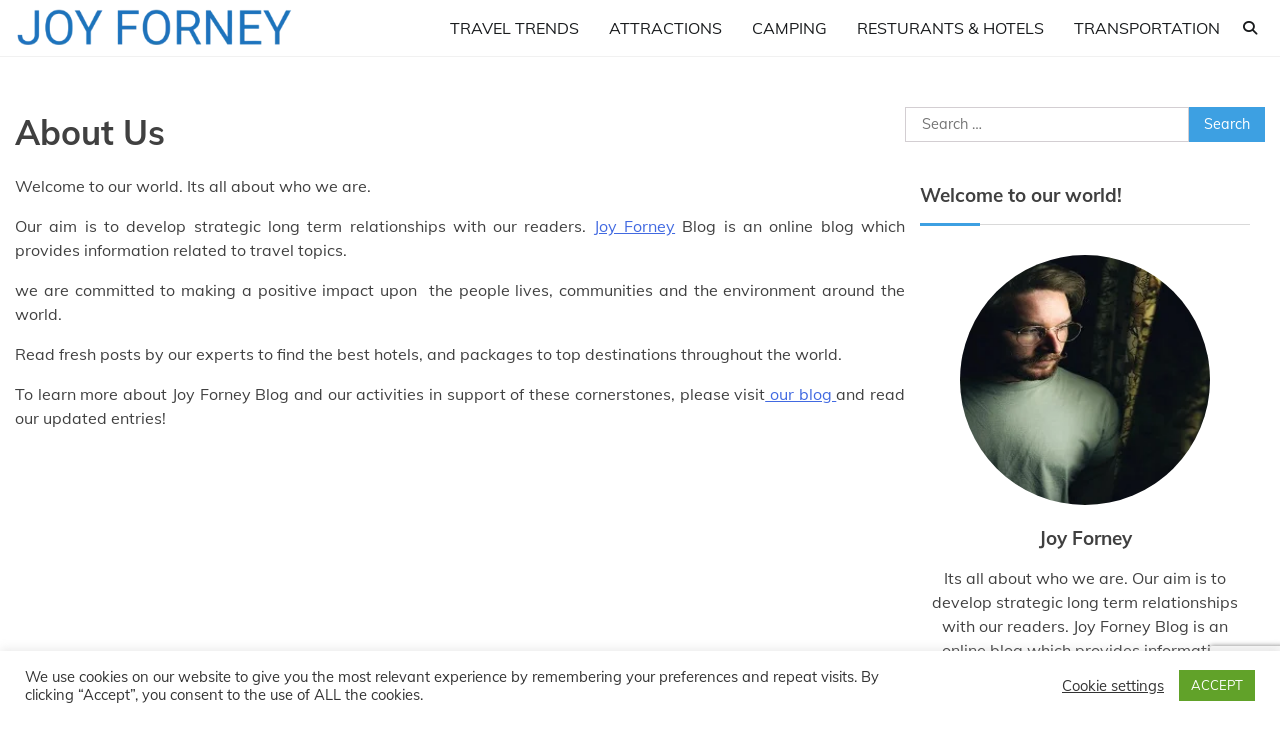

--- FILE ---
content_type: text/html; charset=UTF-8
request_url: https://joyforney.org/about-us/
body_size: 19475
content:
<!doctype html>
<html lang="en-US">
<head>
	<meta charset="UTF-8">
	<meta name="viewport" content="width=device-width, initial-scale=1">
	<link rel="profile" href="https://gmpg.org/xfn/11">

	<meta name='robots' content='index, follow, max-image-preview:large, max-snippet:-1, max-video-preview:-1' />

	<!-- This site is optimized with the Yoast SEO plugin v26.6 - https://yoast.com/wordpress/plugins/seo/ -->
	<title>About Us - Joy Forney</title>
	<link rel="canonical" href="https://joyforney.org/about-us/" />
	<meta property="og:locale" content="en_US" />
	<meta property="og:type" content="article" />
	<meta property="og:title" content="About Us - Joy Forney" />
	<meta property="og:description" content="Welcome to our world. Its all about who we are. Our aim is to develop [&hellip;]" />
	<meta property="og:url" content="https://joyforney.org/about-us/" />
	<meta property="og:site_name" content="Joy Forney" />
	<meta property="article:modified_time" content="2021-02-19T06:02:49+00:00" />
	<meta name="twitter:card" content="summary_large_image" />
	<meta name="twitter:label1" content="Est. reading time" />
	<meta name="twitter:data1" content="1 minute" />
	<script type="application/ld+json" class="yoast-schema-graph">{"@context":"https://schema.org","@graph":[{"@type":"WebPage","@id":"https://joyforney.org/about-us/","url":"https://joyforney.org/about-us/","name":"About Us - Joy Forney","isPartOf":{"@id":"https://joyforney.org/#website"},"datePublished":"2013-02-04T13:26:15+00:00","dateModified":"2021-02-19T06:02:49+00:00","breadcrumb":{"@id":"https://joyforney.org/about-us/#breadcrumb"},"inLanguage":"en-US","potentialAction":[{"@type":"ReadAction","target":["https://joyforney.org/about-us/"]}]},{"@type":"BreadcrumbList","@id":"https://joyforney.org/about-us/#breadcrumb","itemListElement":[{"@type":"ListItem","position":1,"name":"Home","item":"https://joyforney.org/"},{"@type":"ListItem","position":2,"name":"About Us"}]},{"@type":"WebSite","@id":"https://joyforney.org/#website","url":"https://joyforney.org/","name":"Joy Forney","description":"","publisher":{"@id":"https://joyforney.org/#organization"},"potentialAction":[{"@type":"SearchAction","target":{"@type":"EntryPoint","urlTemplate":"https://joyforney.org/?s={search_term_string}"},"query-input":{"@type":"PropertyValueSpecification","valueRequired":true,"valueName":"search_term_string"}}],"inLanguage":"en-US"},{"@type":"Organization","@id":"https://joyforney.org/#organization","name":"Joy Forney","url":"https://joyforney.org/","logo":{"@type":"ImageObject","inLanguage":"en-US","@id":"https://joyforney.org/#/schema/logo/image/","url":"https://joyforney.org/wp-content/uploads/2023/02/logojay.png","contentUrl":"https://joyforney.org/wp-content/uploads/2023/02/logojay.png","width":400,"height":65,"caption":"Joy Forney"},"image":{"@id":"https://joyforney.org/#/schema/logo/image/"}}]}</script>
	<!-- / Yoast SEO plugin. -->


<link rel="alternate" type="application/rss+xml" title="Joy Forney &raquo; Feed" href="https://joyforney.org/feed/" />
<link rel="alternate" type="application/rss+xml" title="Joy Forney &raquo; Comments Feed" href="https://joyforney.org/comments/feed/" />
<link rel="alternate" type="application/rss+xml" title="Joy Forney &raquo; About Us Comments Feed" href="https://joyforney.org/about-us/feed/" />
<link rel="alternate" title="oEmbed (JSON)" type="application/json+oembed" href="https://joyforney.org/wp-json/oembed/1.0/embed?url=https%3A%2F%2Fjoyforney.org%2Fabout-us%2F" />
<link rel="alternate" title="oEmbed (XML)" type="text/xml+oembed" href="https://joyforney.org/wp-json/oembed/1.0/embed?url=https%3A%2F%2Fjoyforney.org%2Fabout-us%2F&#038;format=xml" />
<style id='wp-img-auto-sizes-contain-inline-css'>
img:is([sizes=auto i],[sizes^="auto," i]){contain-intrinsic-size:3000px 1500px}
/*# sourceURL=wp-img-auto-sizes-contain-inline-css */
</style>
<style id='wp-emoji-styles-inline-css'>

	img.wp-smiley, img.emoji {
		display: inline !important;
		border: none !important;
		box-shadow: none !important;
		height: 1em !important;
		width: 1em !important;
		margin: 0 0.07em !important;
		vertical-align: -0.1em !important;
		background: none !important;
		padding: 0 !important;
	}
/*# sourceURL=wp-emoji-styles-inline-css */
</style>
<style id='wp-block-library-inline-css'>
:root{--wp-block-synced-color:#7a00df;--wp-block-synced-color--rgb:122,0,223;--wp-bound-block-color:var(--wp-block-synced-color);--wp-editor-canvas-background:#ddd;--wp-admin-theme-color:#007cba;--wp-admin-theme-color--rgb:0,124,186;--wp-admin-theme-color-darker-10:#006ba1;--wp-admin-theme-color-darker-10--rgb:0,107,160.5;--wp-admin-theme-color-darker-20:#005a87;--wp-admin-theme-color-darker-20--rgb:0,90,135;--wp-admin-border-width-focus:2px}@media (min-resolution:192dpi){:root{--wp-admin-border-width-focus:1.5px}}.wp-element-button{cursor:pointer}:root .has-very-light-gray-background-color{background-color:#eee}:root .has-very-dark-gray-background-color{background-color:#313131}:root .has-very-light-gray-color{color:#eee}:root .has-very-dark-gray-color{color:#313131}:root .has-vivid-green-cyan-to-vivid-cyan-blue-gradient-background{background:linear-gradient(135deg,#00d084,#0693e3)}:root .has-purple-crush-gradient-background{background:linear-gradient(135deg,#34e2e4,#4721fb 50%,#ab1dfe)}:root .has-hazy-dawn-gradient-background{background:linear-gradient(135deg,#faaca8,#dad0ec)}:root .has-subdued-olive-gradient-background{background:linear-gradient(135deg,#fafae1,#67a671)}:root .has-atomic-cream-gradient-background{background:linear-gradient(135deg,#fdd79a,#004a59)}:root .has-nightshade-gradient-background{background:linear-gradient(135deg,#330968,#31cdcf)}:root .has-midnight-gradient-background{background:linear-gradient(135deg,#020381,#2874fc)}:root{--wp--preset--font-size--normal:16px;--wp--preset--font-size--huge:42px}.has-regular-font-size{font-size:1em}.has-larger-font-size{font-size:2.625em}.has-normal-font-size{font-size:var(--wp--preset--font-size--normal)}.has-huge-font-size{font-size:var(--wp--preset--font-size--huge)}.has-text-align-center{text-align:center}.has-text-align-left{text-align:left}.has-text-align-right{text-align:right}.has-fit-text{white-space:nowrap!important}#end-resizable-editor-section{display:none}.aligncenter{clear:both}.items-justified-left{justify-content:flex-start}.items-justified-center{justify-content:center}.items-justified-right{justify-content:flex-end}.items-justified-space-between{justify-content:space-between}.screen-reader-text{border:0;clip-path:inset(50%);height:1px;margin:-1px;overflow:hidden;padding:0;position:absolute;width:1px;word-wrap:normal!important}.screen-reader-text:focus{background-color:#ddd;clip-path:none;color:#444;display:block;font-size:1em;height:auto;left:5px;line-height:normal;padding:15px 23px 14px;text-decoration:none;top:5px;width:auto;z-index:100000}html :where(.has-border-color){border-style:solid}html :where([style*=border-top-color]){border-top-style:solid}html :where([style*=border-right-color]){border-right-style:solid}html :where([style*=border-bottom-color]){border-bottom-style:solid}html :where([style*=border-left-color]){border-left-style:solid}html :where([style*=border-width]){border-style:solid}html :where([style*=border-top-width]){border-top-style:solid}html :where([style*=border-right-width]){border-right-style:solid}html :where([style*=border-bottom-width]){border-bottom-style:solid}html :where([style*=border-left-width]){border-left-style:solid}html :where(img[class*=wp-image-]){height:auto;max-width:100%}:where(figure){margin:0 0 1em}html :where(.is-position-sticky){--wp-admin--admin-bar--position-offset:var(--wp-admin--admin-bar--height,0px)}@media screen and (max-width:600px){html :where(.is-position-sticky){--wp-admin--admin-bar--position-offset:0px}}

/*# sourceURL=wp-block-library-inline-css */
</style><style id='global-styles-inline-css'>
:root{--wp--preset--aspect-ratio--square: 1;--wp--preset--aspect-ratio--4-3: 4/3;--wp--preset--aspect-ratio--3-4: 3/4;--wp--preset--aspect-ratio--3-2: 3/2;--wp--preset--aspect-ratio--2-3: 2/3;--wp--preset--aspect-ratio--16-9: 16/9;--wp--preset--aspect-ratio--9-16: 9/16;--wp--preset--color--black: #000000;--wp--preset--color--cyan-bluish-gray: #abb8c3;--wp--preset--color--white: #ffffff;--wp--preset--color--pale-pink: #f78da7;--wp--preset--color--vivid-red: #cf2e2e;--wp--preset--color--luminous-vivid-orange: #ff6900;--wp--preset--color--luminous-vivid-amber: #fcb900;--wp--preset--color--light-green-cyan: #7bdcb5;--wp--preset--color--vivid-green-cyan: #00d084;--wp--preset--color--pale-cyan-blue: #8ed1fc;--wp--preset--color--vivid-cyan-blue: #0693e3;--wp--preset--color--vivid-purple: #9b51e0;--wp--preset--gradient--vivid-cyan-blue-to-vivid-purple: linear-gradient(135deg,rgb(6,147,227) 0%,rgb(155,81,224) 100%);--wp--preset--gradient--light-green-cyan-to-vivid-green-cyan: linear-gradient(135deg,rgb(122,220,180) 0%,rgb(0,208,130) 100%);--wp--preset--gradient--luminous-vivid-amber-to-luminous-vivid-orange: linear-gradient(135deg,rgb(252,185,0) 0%,rgb(255,105,0) 100%);--wp--preset--gradient--luminous-vivid-orange-to-vivid-red: linear-gradient(135deg,rgb(255,105,0) 0%,rgb(207,46,46) 100%);--wp--preset--gradient--very-light-gray-to-cyan-bluish-gray: linear-gradient(135deg,rgb(238,238,238) 0%,rgb(169,184,195) 100%);--wp--preset--gradient--cool-to-warm-spectrum: linear-gradient(135deg,rgb(74,234,220) 0%,rgb(151,120,209) 20%,rgb(207,42,186) 40%,rgb(238,44,130) 60%,rgb(251,105,98) 80%,rgb(254,248,76) 100%);--wp--preset--gradient--blush-light-purple: linear-gradient(135deg,rgb(255,206,236) 0%,rgb(152,150,240) 100%);--wp--preset--gradient--blush-bordeaux: linear-gradient(135deg,rgb(254,205,165) 0%,rgb(254,45,45) 50%,rgb(107,0,62) 100%);--wp--preset--gradient--luminous-dusk: linear-gradient(135deg,rgb(255,203,112) 0%,rgb(199,81,192) 50%,rgb(65,88,208) 100%);--wp--preset--gradient--pale-ocean: linear-gradient(135deg,rgb(255,245,203) 0%,rgb(182,227,212) 50%,rgb(51,167,181) 100%);--wp--preset--gradient--electric-grass: linear-gradient(135deg,rgb(202,248,128) 0%,rgb(113,206,126) 100%);--wp--preset--gradient--midnight: linear-gradient(135deg,rgb(2,3,129) 0%,rgb(40,116,252) 100%);--wp--preset--font-size--small: 12px;--wp--preset--font-size--medium: 20px;--wp--preset--font-size--large: 36px;--wp--preset--font-size--x-large: 42px;--wp--preset--font-size--regular: 16px;--wp--preset--font-size--larger: 36px;--wp--preset--font-size--huge: 48px;--wp--preset--spacing--20: 0.44rem;--wp--preset--spacing--30: 0.67rem;--wp--preset--spacing--40: 1rem;--wp--preset--spacing--50: 1.5rem;--wp--preset--spacing--60: 2.25rem;--wp--preset--spacing--70: 3.38rem;--wp--preset--spacing--80: 5.06rem;--wp--preset--shadow--natural: 6px 6px 9px rgba(0, 0, 0, 0.2);--wp--preset--shadow--deep: 12px 12px 50px rgba(0, 0, 0, 0.4);--wp--preset--shadow--sharp: 6px 6px 0px rgba(0, 0, 0, 0.2);--wp--preset--shadow--outlined: 6px 6px 0px -3px rgb(255, 255, 255), 6px 6px rgb(0, 0, 0);--wp--preset--shadow--crisp: 6px 6px 0px rgb(0, 0, 0);}:where(.is-layout-flex){gap: 0.5em;}:where(.is-layout-grid){gap: 0.5em;}body .is-layout-flex{display: flex;}.is-layout-flex{flex-wrap: wrap;align-items: center;}.is-layout-flex > :is(*, div){margin: 0;}body .is-layout-grid{display: grid;}.is-layout-grid > :is(*, div){margin: 0;}:where(.wp-block-columns.is-layout-flex){gap: 2em;}:where(.wp-block-columns.is-layout-grid){gap: 2em;}:where(.wp-block-post-template.is-layout-flex){gap: 1.25em;}:where(.wp-block-post-template.is-layout-grid){gap: 1.25em;}.has-black-color{color: var(--wp--preset--color--black) !important;}.has-cyan-bluish-gray-color{color: var(--wp--preset--color--cyan-bluish-gray) !important;}.has-white-color{color: var(--wp--preset--color--white) !important;}.has-pale-pink-color{color: var(--wp--preset--color--pale-pink) !important;}.has-vivid-red-color{color: var(--wp--preset--color--vivid-red) !important;}.has-luminous-vivid-orange-color{color: var(--wp--preset--color--luminous-vivid-orange) !important;}.has-luminous-vivid-amber-color{color: var(--wp--preset--color--luminous-vivid-amber) !important;}.has-light-green-cyan-color{color: var(--wp--preset--color--light-green-cyan) !important;}.has-vivid-green-cyan-color{color: var(--wp--preset--color--vivid-green-cyan) !important;}.has-pale-cyan-blue-color{color: var(--wp--preset--color--pale-cyan-blue) !important;}.has-vivid-cyan-blue-color{color: var(--wp--preset--color--vivid-cyan-blue) !important;}.has-vivid-purple-color{color: var(--wp--preset--color--vivid-purple) !important;}.has-black-background-color{background-color: var(--wp--preset--color--black) !important;}.has-cyan-bluish-gray-background-color{background-color: var(--wp--preset--color--cyan-bluish-gray) !important;}.has-white-background-color{background-color: var(--wp--preset--color--white) !important;}.has-pale-pink-background-color{background-color: var(--wp--preset--color--pale-pink) !important;}.has-vivid-red-background-color{background-color: var(--wp--preset--color--vivid-red) !important;}.has-luminous-vivid-orange-background-color{background-color: var(--wp--preset--color--luminous-vivid-orange) !important;}.has-luminous-vivid-amber-background-color{background-color: var(--wp--preset--color--luminous-vivid-amber) !important;}.has-light-green-cyan-background-color{background-color: var(--wp--preset--color--light-green-cyan) !important;}.has-vivid-green-cyan-background-color{background-color: var(--wp--preset--color--vivid-green-cyan) !important;}.has-pale-cyan-blue-background-color{background-color: var(--wp--preset--color--pale-cyan-blue) !important;}.has-vivid-cyan-blue-background-color{background-color: var(--wp--preset--color--vivid-cyan-blue) !important;}.has-vivid-purple-background-color{background-color: var(--wp--preset--color--vivid-purple) !important;}.has-black-border-color{border-color: var(--wp--preset--color--black) !important;}.has-cyan-bluish-gray-border-color{border-color: var(--wp--preset--color--cyan-bluish-gray) !important;}.has-white-border-color{border-color: var(--wp--preset--color--white) !important;}.has-pale-pink-border-color{border-color: var(--wp--preset--color--pale-pink) !important;}.has-vivid-red-border-color{border-color: var(--wp--preset--color--vivid-red) !important;}.has-luminous-vivid-orange-border-color{border-color: var(--wp--preset--color--luminous-vivid-orange) !important;}.has-luminous-vivid-amber-border-color{border-color: var(--wp--preset--color--luminous-vivid-amber) !important;}.has-light-green-cyan-border-color{border-color: var(--wp--preset--color--light-green-cyan) !important;}.has-vivid-green-cyan-border-color{border-color: var(--wp--preset--color--vivid-green-cyan) !important;}.has-pale-cyan-blue-border-color{border-color: var(--wp--preset--color--pale-cyan-blue) !important;}.has-vivid-cyan-blue-border-color{border-color: var(--wp--preset--color--vivid-cyan-blue) !important;}.has-vivid-purple-border-color{border-color: var(--wp--preset--color--vivid-purple) !important;}.has-vivid-cyan-blue-to-vivid-purple-gradient-background{background: var(--wp--preset--gradient--vivid-cyan-blue-to-vivid-purple) !important;}.has-light-green-cyan-to-vivid-green-cyan-gradient-background{background: var(--wp--preset--gradient--light-green-cyan-to-vivid-green-cyan) !important;}.has-luminous-vivid-amber-to-luminous-vivid-orange-gradient-background{background: var(--wp--preset--gradient--luminous-vivid-amber-to-luminous-vivid-orange) !important;}.has-luminous-vivid-orange-to-vivid-red-gradient-background{background: var(--wp--preset--gradient--luminous-vivid-orange-to-vivid-red) !important;}.has-very-light-gray-to-cyan-bluish-gray-gradient-background{background: var(--wp--preset--gradient--very-light-gray-to-cyan-bluish-gray) !important;}.has-cool-to-warm-spectrum-gradient-background{background: var(--wp--preset--gradient--cool-to-warm-spectrum) !important;}.has-blush-light-purple-gradient-background{background: var(--wp--preset--gradient--blush-light-purple) !important;}.has-blush-bordeaux-gradient-background{background: var(--wp--preset--gradient--blush-bordeaux) !important;}.has-luminous-dusk-gradient-background{background: var(--wp--preset--gradient--luminous-dusk) !important;}.has-pale-ocean-gradient-background{background: var(--wp--preset--gradient--pale-ocean) !important;}.has-electric-grass-gradient-background{background: var(--wp--preset--gradient--electric-grass) !important;}.has-midnight-gradient-background{background: var(--wp--preset--gradient--midnight) !important;}.has-small-font-size{font-size: var(--wp--preset--font-size--small) !important;}.has-medium-font-size{font-size: var(--wp--preset--font-size--medium) !important;}.has-large-font-size{font-size: var(--wp--preset--font-size--large) !important;}.has-x-large-font-size{font-size: var(--wp--preset--font-size--x-large) !important;}
/*# sourceURL=global-styles-inline-css */
</style>

<style id='classic-theme-styles-inline-css'>
/*! This file is auto-generated */
.wp-block-button__link{color:#fff;background-color:#32373c;border-radius:9999px;box-shadow:none;text-decoration:none;padding:calc(.667em + 2px) calc(1.333em + 2px);font-size:1.125em}.wp-block-file__button{background:#32373c;color:#fff;text-decoration:none}
/*# sourceURL=/wp-includes/css/classic-themes.min.css */
</style>
<link rel='stylesheet' id='contact-form-7-css' href='https://joyforney.org/wp-content/plugins/contact-form-7/includes/css/styles.css?ver=6.1.4' media='all' />
<link rel='stylesheet' id='cookie-law-info-css' href='https://joyforney.org/wp-content/plugins/cookie-law-info/legacy/public/css/cookie-law-info-public.css?ver=3.3.9.1' media='all' />
<link rel='stylesheet' id='cookie-law-info-gdpr-css' href='https://joyforney.org/wp-content/plugins/cookie-law-info/legacy/public/css/cookie-law-info-gdpr.css?ver=3.3.9.1' media='all' />
<link rel='stylesheet' id='blogic-fonts-css' href='https://joyforney.org/wp-content/fonts/7a47adaedf8bf533461f6f1be35f3da8.css' media='all' />
<link rel='stylesheet' id='blogic-slick-style-css' href='https://joyforney.org/wp-content/themes/blogic/assets/css/slick.min.css?ver=1.8.0' media='all' />
<link rel='stylesheet' id='blogic-fontawesome-style-css' href='https://joyforney.org/wp-content/themes/blogic/assets/css/fontawesome.min.css?ver=1.8.0' media='all' />
<link rel='stylesheet' id='blogic-blocks-style-css' href='https://joyforney.org/wp-content/themes/blogic/assets/css/blocks.min.css?ver=6.9' media='all' />
<link rel='stylesheet' id='blogic-style-css' href='https://joyforney.org/wp-content/themes/blogic/style.css?ver=1.0.4' media='all' />
<link rel='stylesheet' id='blog-world-style-css' href='https://joyforney.org/wp-content/themes/blog-world/style.css?ver=1.0.3' media='all' />
<script src="https://joyforney.org/wp-includes/js/jquery/jquery.min.js?ver=3.7.1" id="jquery-core-js"></script>
<script src="https://joyforney.org/wp-includes/js/jquery/jquery-migrate.min.js?ver=3.4.1" id="jquery-migrate-js"></script>
<script id="cookie-law-info-js-extra">
var Cli_Data = {"nn_cookie_ids":[],"cookielist":[],"non_necessary_cookies":[],"ccpaEnabled":"","ccpaRegionBased":"","ccpaBarEnabled":"","strictlyEnabled":["necessary","obligatoire"],"ccpaType":"gdpr","js_blocking":"1","custom_integration":"","triggerDomRefresh":"","secure_cookies":""};
var cli_cookiebar_settings = {"animate_speed_hide":"500","animate_speed_show":"500","background":"#FFF","border":"#b1a6a6c2","border_on":"","button_1_button_colour":"#61a229","button_1_button_hover":"#4e8221","button_1_link_colour":"#fff","button_1_as_button":"1","button_1_new_win":"","button_2_button_colour":"#333","button_2_button_hover":"#292929","button_2_link_colour":"#444","button_2_as_button":"","button_2_hidebar":"","button_3_button_colour":"#3566bb","button_3_button_hover":"#2a5296","button_3_link_colour":"#fff","button_3_as_button":"1","button_3_new_win":"","button_4_button_colour":"#000","button_4_button_hover":"#000000","button_4_link_colour":"#333333","button_4_as_button":"","button_7_button_colour":"#61a229","button_7_button_hover":"#4e8221","button_7_link_colour":"#fff","button_7_as_button":"1","button_7_new_win":"","font_family":"inherit","header_fix":"","notify_animate_hide":"1","notify_animate_show":"","notify_div_id":"#cookie-law-info-bar","notify_position_horizontal":"right","notify_position_vertical":"bottom","scroll_close":"","scroll_close_reload":"","accept_close_reload":"","reject_close_reload":"","showagain_tab":"","showagain_background":"#fff","showagain_border":"#000","showagain_div_id":"#cookie-law-info-again","showagain_x_position":"100px","text":"#333333","show_once_yn":"","show_once":"10000","logging_on":"","as_popup":"","popup_overlay":"1","bar_heading_text":"","cookie_bar_as":"banner","popup_showagain_position":"bottom-right","widget_position":"left"};
var log_object = {"ajax_url":"https://joyforney.org/wp-admin/admin-ajax.php"};
//# sourceURL=cookie-law-info-js-extra
</script>
<script src="https://joyforney.org/wp-content/plugins/cookie-law-info/legacy/public/js/cookie-law-info-public.js?ver=3.3.9.1" id="cookie-law-info-js"></script>
<link rel="https://api.w.org/" href="https://joyforney.org/wp-json/" /><link rel="alternate" title="JSON" type="application/json" href="https://joyforney.org/wp-json/wp/v2/pages/5" /><link rel="EditURI" type="application/rsd+xml" title="RSD" href="https://joyforney.org/xmlrpc.php?rsd" />
<meta name="generator" content="WordPress 6.9" />
<link rel='shortlink' href='https://joyforney.org/?p=5' />
<link rel="pingback" href="https://joyforney.org/xmlrpc.php">
<style type="text/css" id="breadcrumb-trail-css">.trail-items li:not(:last-child):after {content: "/";}</style>
	<style type="text/css">

		/* Site title and tagline color css */
		.site-title a{
			color: #000000;
		}
		.site-description {
			color: #404040;
		}
		/* End Site title and tagline color css */

	</style>

	<link rel="icon" href="https://joyforney.org/wp-content/uploads/2021/07/fevicon-75x75.png" sizes="32x32" />
<link rel="icon" href="https://joyforney.org/wp-content/uploads/2021/07/fevicon.png" sizes="192x192" />
<link rel="apple-touch-icon" href="https://joyforney.org/wp-content/uploads/2021/07/fevicon.png" />
<meta name="msapplication-TileImage" content="https://joyforney.org/wp-content/uploads/2021/07/fevicon.png" />
		<style id="wp-custom-css">
			li.post-date {
    display: none;
}

.post, .page {
    margin: 0px;
}
.footer ul li {
    float: left;
    list-style: none;
    text-decoration: none;
}
.footer ul {
    margin: 0px;
    text-decoration: none;
	float:right;
}
.footer ul li a {
    text-decoration: none;
    color: #fff;
    padding: 0 13px 0 8px;
}

.footer ul li a:hover {
    color: #4169e1;
}
.site-logo img {
    width: 70%;
    margin-top: 4px;
}		</style>
		<link rel='stylesheet' id='cookie-law-info-table-css' href='https://joyforney.org/wp-content/plugins/cookie-law-info/legacy/public/css/cookie-law-info-table.css?ver=3.3.9.1' media='all' />
</head>

<body class="wp-singular page-template-default page page-id-5 wp-custom-logo wp-embed-responsive wp-theme-blogic wp-child-theme-blog-world right-sidebar">
		<div id="page" class="site">
		<a class="skip-link screen-reader-text" href="#primary-content">Skip to content</a>

		<div id="loader">
			<div class="loader-container">
				<div id="preloader">
					<img src="https://joyforney.org/wp-content/themes/blogic/assets/loader/style-6.gif">
				</div>
			</div>
		</div><!-- #loader -->

		<header id="masthead" class="site-header">
			<div class="header-outer-wrapper">
				<div class="adore-header">
					<div class="theme-wrapper">
						<div class="header-wrapper">
							<div class="site-branding">
																	<div class="site-logo">
										<a href="https://joyforney.org/" class="custom-logo-link" rel="home"><img width="400" height="65" src="https://joyforney.org/wp-content/uploads/2023/02/logojay.png" class="custom-logo" alt="Joy Forney" decoding="async" srcset="https://joyforney.org/wp-content/uploads/2023/02/logojay.png 400w, https://joyforney.org/wp-content/uploads/2023/02/logojay-300x49.png 300w" sizes="(max-width: 400px) 100vw, 400px" /></a>									</div>
																</div><!-- .site-branding -->

							<div class="header-nav-search">
								<div class="header-navigation">
									<nav id="site-navigation" class="main-navigation">
										<button class="menu-toggle" aria-controls="primary-menu" aria-expanded="false">
											<span></span>
											<span></span>
											<span></span>
										</button>
										<div class="menu-header-menu-container"><ul id="primary-menu" class="menu"><li id="menu-item-4291" class="menu-item menu-item-type-taxonomy menu-item-object-category menu-item-4291"><a href="https://joyforney.org/category/travel-trends/">Travel Trends</a></li>
<li id="menu-item-4292" class="menu-item menu-item-type-taxonomy menu-item-object-category menu-item-4292"><a href="https://joyforney.org/category/attractions/">Attractions</a></li>
<li id="menu-item-4293" class="menu-item menu-item-type-taxonomy menu-item-object-category menu-item-4293"><a href="https://joyforney.org/category/camping/">Camping</a></li>
<li id="menu-item-4435" class="menu-item menu-item-type-taxonomy menu-item-object-category menu-item-4435"><a href="https://joyforney.org/category/resturants-hotels/">Resturants &amp; Hotels</a></li>
<li id="menu-item-4436" class="menu-item menu-item-type-taxonomy menu-item-object-category menu-item-4436"><a href="https://joyforney.org/category/transportation/">Transportation</a></li>
</ul></div>									</nav><!-- #site-navigation -->
								</div>
								<div class="header-end">
									<div class="navigation-search">
										<div class="navigation-search-wrap">
											<a href="#" title="Search" class="navigation-search-icon">
												<i class="fa fa-search"></i>
											</a>
											<div class="navigation-search-form">
												<form role="search" method="get" class="search-form" action="https://joyforney.org/">
				<label>
					<span class="screen-reader-text">Search for:</span>
					<input type="search" class="search-field" placeholder="Search &hellip;" value="" name="s" />
				</label>
				<input type="submit" class="search-submit" value="Search" />
			</form>											</div>
										</div>
									</div>
								</div>
							</div>
						</div>
					</div>
				</div>
			</div>
		</header><!-- #masthead -->

		<div id="primary-content" class="site-content">

			
				<div id="content" class="site-content theme-wrapper">
					<div class="theme-wrap">

					
	<main id="primary" class="site-main">

		
<article id="post-5" class="post-5 page type-page status-publish hentry">
	<header class="entry-header">
		<h1 class="entry-title">About Us</h1>	</header><!-- .entry-header -->

	
	<div class="entry-content">
		<p style="text-align: justify;">Welcome to our world. Its all about who we are.</p>
<p style="text-align: justify;">Our aim is to develop strategic long term relationships with our readers. <a href="https://joyforney.org/">Joy Forney</a> Blog is an online blog which provides information related to travel topics.</p>
<p style="text-align: justify;">we are committed to making a positive impact upon  the people lives, communities and the environment around the world.</p>
<p style="text-align: justify;">Read fresh posts by our experts to find the best hotels, and packages to top destinations throughout the world.</p>
<p style="text-align: justify;">To learn more about Joy Forney Blog and our activities in support of these cornerstones, please visit<a href="https://joyforney.org/"> our blog </a>and read our updated entries!</p>
<p style="text-align: justify;">
	</div><!-- .entry-content -->

	</article><!-- #post-5 -->

	</main><!-- #main -->


<aside id="secondary" class="widget-area">
	<section id="search-7" class="widget widget_search"><form role="search" method="get" class="search-form" action="https://joyforney.org/">
				<label>
					<span class="screen-reader-text">Search for:</span>
					<input type="search" class="search-field" placeholder="Search &hellip;" value="" name="s" />
				</label>
				<input type="submit" class="search-submit" value="Search" />
			</form></section><section id="blogic_author_info_widget-2" class="widget widget adore-widget author-widget"><h2 class="widget-title">Welcome to our world!</h2>
			<div class="adore-widget-body">
				<div class="author-img">
					<img src="https://joyforney.org/wp-content/uploads/2023/02/man1.jpg" alt="Joy Forney"  />				</div>
				<div class="author-details">
					<h3 class="author-name">Joy Forney</h3>
					<p class="author-description">Its all about who we are. Our aim is to develop strategic long term relationships with our readers. Joy Forney Blog is an online blog which provides information related to travel topics.</p>
					<div class="author-social-contacts">
														<a href="https://www.facebook.com/joy.forney/" target=&quot;_blank&quot;"></a>
																<a href="https://twitter.com/ForneyJoy" target=&quot;_blank&quot;"></a>
													</div>
				</div>
			</div>

			</section><section id="blogic_grid_posts_widget-3" class="widget widget adore-widget grid-widget">			<h2 class="widget-title">Travel Trends</h2>			<div class="adore-widget-body">

				
						<div class="post-item post-grid">
							<div class="post-item-image">
								<a href="https://joyforney.org/top-8-travel-apps-to-make-your-journey-smoother/">
									<img width="1920" height="1280" src="https://joyforney.org/wp-content/uploads/2024/12/close-up-image-friends-checking-map-smartphone-when-planning-road-trip-sea_274689-15705-1.jpg" class="attachment-post-thumbnail size-post-thumbnail wp-post-image" alt="trekking trips" decoding="async" loading="lazy" srcset="https://joyforney.org/wp-content/uploads/2024/12/close-up-image-friends-checking-map-smartphone-when-planning-road-trip-sea_274689-15705-1.jpg 1920w, https://joyforney.org/wp-content/uploads/2024/12/close-up-image-friends-checking-map-smartphone-when-planning-road-trip-sea_274689-15705-1-300x200.jpg 300w, https://joyforney.org/wp-content/uploads/2024/12/close-up-image-friends-checking-map-smartphone-when-planning-road-trip-sea_274689-15705-1-1024x683.jpg 1024w, https://joyforney.org/wp-content/uploads/2024/12/close-up-image-friends-checking-map-smartphone-when-planning-road-trip-sea_274689-15705-1-768x512.jpg 768w, https://joyforney.org/wp-content/uploads/2024/12/close-up-image-friends-checking-map-smartphone-when-planning-road-trip-sea_274689-15705-1-1536x1024.jpg 1536w" sizes="auto, (max-width: 1920px) 100vw, 1920px" />							
								</a>
							</div>
							<div class="post-item-content">
								<h3 class="entry-title">
									<a href="https://joyforney.org/top-8-travel-apps-to-make-your-journey-smoother/">Top 8 Travel Apps to Make Your Journey Smoother</a>
								</h3>  
							</div>
						</div>

						
						<div class="post-item post-grid">
							<div class="post-item-image">
								<a href="https://joyforney.org/how-to-make-travel-stress-free-pro-tips-for-every-adventurer/">
									<img width="1920" height="1280" src="https://joyforney.org/wp-content/uploads/2024/12/female-hiker-enjoying-sunny-weather-bakota-area_7502-7813-1.jpg" class="attachment-post-thumbnail size-post-thumbnail wp-post-image" alt="Next Adventure" decoding="async" loading="lazy" srcset="https://joyforney.org/wp-content/uploads/2024/12/female-hiker-enjoying-sunny-weather-bakota-area_7502-7813-1.jpg 1920w, https://joyforney.org/wp-content/uploads/2024/12/female-hiker-enjoying-sunny-weather-bakota-area_7502-7813-1-300x200.jpg 300w, https://joyforney.org/wp-content/uploads/2024/12/female-hiker-enjoying-sunny-weather-bakota-area_7502-7813-1-1024x683.jpg 1024w, https://joyforney.org/wp-content/uploads/2024/12/female-hiker-enjoying-sunny-weather-bakota-area_7502-7813-1-768x512.jpg 768w, https://joyforney.org/wp-content/uploads/2024/12/female-hiker-enjoying-sunny-weather-bakota-area_7502-7813-1-1536x1024.jpg 1536w" sizes="auto, (max-width: 1920px) 100vw, 1920px" />							
								</a>
							</div>
							<div class="post-item-content">
								<h3 class="entry-title">
									<a href="https://joyforney.org/how-to-make-travel-stress-free-pro-tips-for-every-adventurer/">How to Make Travel Stress-Free: Pro Tips for Every Adventurer</a>
								</h3>  
							</div>
						</div>

						
						<div class="post-item post-grid">
							<div class="post-item-image">
								<a href="https://joyforney.org/guide-to-discover-top-surfboards-and-wetsuits-at-a1surf-com-for-your-next-adventure/">
									<img width="1920" height="1280" src="https://joyforney.org/wp-content/uploads/2024/10/surfer-4212721_1920-1.jpg" class="attachment-post-thumbnail size-post-thumbnail wp-post-image" alt="Surfboards and Wetsuits" decoding="async" loading="lazy" srcset="https://joyforney.org/wp-content/uploads/2024/10/surfer-4212721_1920-1.jpg 1920w, https://joyforney.org/wp-content/uploads/2024/10/surfer-4212721_1920-1-300x200.jpg 300w, https://joyforney.org/wp-content/uploads/2024/10/surfer-4212721_1920-1-1024x683.jpg 1024w, https://joyforney.org/wp-content/uploads/2024/10/surfer-4212721_1920-1-768x512.jpg 768w, https://joyforney.org/wp-content/uploads/2024/10/surfer-4212721_1920-1-1536x1024.jpg 1536w" sizes="auto, (max-width: 1920px) 100vw, 1920px" />							
								</a>
							</div>
							<div class="post-item-content">
								<h3 class="entry-title">
									<a href="https://joyforney.org/guide-to-discover-top-surfboards-and-wetsuits-at-a1surf-com-for-your-next-adventure/">Guide to Discover Top Surfboards and Wetsuits at A1Surf.com for Your Next Adventure</a>
								</h3>  
							</div>
						</div>

						
						<div class="post-item post-grid">
							<div class="post-item-image">
								<a href="https://joyforney.org/how-does-live-in-care-be-helpful-to-the-elderly/">
									<img width="1920" height="1280" src="https://joyforney.org/wp-content/uploads/2023/03/Live-In-Care-Be-Helpful-To-The-Elderly.jpg" class="attachment-post-thumbnail size-post-thumbnail wp-post-image" alt="live in care" decoding="async" loading="lazy" srcset="https://joyforney.org/wp-content/uploads/2023/03/Live-In-Care-Be-Helpful-To-The-Elderly.jpg 1920w, https://joyforney.org/wp-content/uploads/2023/03/Live-In-Care-Be-Helpful-To-The-Elderly-300x200.jpg 300w, https://joyforney.org/wp-content/uploads/2023/03/Live-In-Care-Be-Helpful-To-The-Elderly-1024x683.jpg 1024w, https://joyforney.org/wp-content/uploads/2023/03/Live-In-Care-Be-Helpful-To-The-Elderly-768x512.jpg 768w, https://joyforney.org/wp-content/uploads/2023/03/Live-In-Care-Be-Helpful-To-The-Elderly-1536x1024.jpg 1536w" sizes="auto, (max-width: 1920px) 100vw, 1920px" />							
								</a>
							</div>
							<div class="post-item-content">
								<h3 class="entry-title">
									<a href="https://joyforney.org/how-does-live-in-care-be-helpful-to-the-elderly/">How Does Live-In Care Be Helpful To The Elderly?</a>
								</h3>  
							</div>
						</div>

						
			</div>
			</section><section id="categories-5" class="widget widget_categories"><h2 class="widget-title">Categories</h2>
			<ul>
					<li class="cat-item cat-item-3"><a href="https://joyforney.org/category/attractions/">Attractions</a>
</li>
	<li class="cat-item cat-item-47"><a href="https://joyforney.org/category/camping/">Camping</a>
</li>
	<li class="cat-item cat-item-44"><a href="https://joyforney.org/category/family-activities/">Family Activities</a>
</li>
	<li class="cat-item cat-item-65"><a href="https://joyforney.org/category/health/">Health</a>
</li>
	<li class="cat-item cat-item-5"><a href="https://joyforney.org/category/nightlife/">Nightlife</a>
</li>
	<li class="cat-item cat-item-45"><a href="https://joyforney.org/category/photography/">Photography</a>
</li>
	<li class="cat-item cat-item-2"><a href="https://joyforney.org/category/rental-managers/">Rental Managers</a>
</li>
	<li class="cat-item cat-item-4"><a href="https://joyforney.org/category/resturants-hotels/">Resturants &amp; Hotels</a>
</li>
	<li class="cat-item cat-item-28"><a href="https://joyforney.org/category/transportation/">Transportation</a>
</li>
	<li class="cat-item cat-item-64"><a href="https://joyforney.org/category/travel/">Travel</a>
</li>
	<li class="cat-item cat-item-1"><a href="https://joyforney.org/category/travel-trends/">Travel Trends</a>
</li>
			</ul>

			</section><section id="blogic_featured_posts_widget-2" class="widget widget adore-widget featured-widget">			<h2 class="widget-title">Featured Posts</h2>			<div class="adore-widget-body">

				
						<div class="post-item post-list">
							<div class="post-item-image">
								<a href="https://joyforney.org/why-a-kimberley-boat-tour-is-the-best-way-to-explore-western-australias-stunning-coastline/">
									<img width="1920" height="1280" src="https://joyforney.org/wp-content/uploads/2025/02/b263b656a0b7f3a879bc4367ea5101d3145fd173.jpg" class="attachment-post-thumbnail size-post-thumbnail wp-post-image" alt="boat tour" decoding="async" loading="lazy" srcset="https://joyforney.org/wp-content/uploads/2025/02/b263b656a0b7f3a879bc4367ea5101d3145fd173.jpg 1920w, https://joyforney.org/wp-content/uploads/2025/02/b263b656a0b7f3a879bc4367ea5101d3145fd173-300x200.jpg 300w, https://joyforney.org/wp-content/uploads/2025/02/b263b656a0b7f3a879bc4367ea5101d3145fd173-1024x683.jpg 1024w, https://joyforney.org/wp-content/uploads/2025/02/b263b656a0b7f3a879bc4367ea5101d3145fd173-768x512.jpg 768w, https://joyforney.org/wp-content/uploads/2025/02/b263b656a0b7f3a879bc4367ea5101d3145fd173-1536x1024.jpg 1536w" sizes="auto, (max-width: 1920px) 100vw, 1920px" />					
								</a>
							</div>
							<div class="post-item-content">
								<h3 class="entry-title">
									<a href="https://joyforney.org/why-a-kimberley-boat-tour-is-the-best-way-to-explore-western-australias-stunning-coastline/">Why a Kimberley Boat Tour is the Best Way to Explore Western Australia’s Stunning Coastline</a>
								</h3>  
								<ul class="entry-meta">
									<li class="post-author"> <a href="https://joyforney.org/author/joy/">Joy Watson</a></li>
									<li class="post-date"> <span class="line"></span>January 30, 2025</li>
								</ul>
							</div>
						</div>

						
						<div class="post-item post-list">
							<div class="post-item-image">
								<a href="https://joyforney.org/egypt-holiday-cruises-exploring-ancient-treasures-in-luxury-and-comfort/">
									<img width="512" height="341" src="https://joyforney.org/wp-content/uploads/2025/01/Egypt-Holiday-Cruises.jpg" class="attachment-post-thumbnail size-post-thumbnail wp-post-image" alt="Egypt Holiday Cruises" decoding="async" loading="lazy" srcset="https://joyforney.org/wp-content/uploads/2025/01/Egypt-Holiday-Cruises.jpg 512w, https://joyforney.org/wp-content/uploads/2025/01/Egypt-Holiday-Cruises-300x200.jpg 300w" sizes="auto, (max-width: 512px) 100vw, 512px" />					
								</a>
							</div>
							<div class="post-item-content">
								<h3 class="entry-title">
									<a href="https://joyforney.org/egypt-holiday-cruises-exploring-ancient-treasures-in-luxury-and-comfort/">Egypt Holiday Cruises: Exploring Ancient Treasures in Luxury and Comfort</a>
								</h3>  
								<ul class="entry-meta">
									<li class="post-author"> <a href="https://joyforney.org/author/joy/">Joy Watson</a></li>
									<li class="post-date"> <span class="line"></span>January 24, 2025</li>
								</ul>
							</div>
						</div>

						
						<div class="post-item post-list">
							<div class="post-item-image">
								<a href="https://joyforney.org/top-transportation-tips-to-simplify-your-daily-commute/">
									<img width="1920" height="1280" src="https://joyforney.org/wp-content/uploads/2024/12/people-keeping-social-distance-bus_1257223-161451-1.jpg" class="attachment-post-thumbnail size-post-thumbnail wp-post-image" alt="Transportation Tips" decoding="async" loading="lazy" srcset="https://joyforney.org/wp-content/uploads/2024/12/people-keeping-social-distance-bus_1257223-161451-1.jpg 1920w, https://joyforney.org/wp-content/uploads/2024/12/people-keeping-social-distance-bus_1257223-161451-1-300x200.jpg 300w, https://joyforney.org/wp-content/uploads/2024/12/people-keeping-social-distance-bus_1257223-161451-1-1024x683.jpg 1024w, https://joyforney.org/wp-content/uploads/2024/12/people-keeping-social-distance-bus_1257223-161451-1-768x512.jpg 768w, https://joyforney.org/wp-content/uploads/2024/12/people-keeping-social-distance-bus_1257223-161451-1-1536x1024.jpg 1536w" sizes="auto, (max-width: 1920px) 100vw, 1920px" />					
								</a>
							</div>
							<div class="post-item-content">
								<h3 class="entry-title">
									<a href="https://joyforney.org/top-transportation-tips-to-simplify-your-daily-commute/">Top Transportation Tips to Simplify Your Daily Commute</a>
								</h3>  
								<ul class="entry-meta">
									<li class="post-author"> <a href="https://joyforney.org/author/joy/">Joy Watson</a></li>
									<li class="post-date"> <span class="line"></span>December 27, 2024</li>
								</ul>
							</div>
						</div>

						
						<div class="post-item post-list">
							<div class="post-item-image">
								<a href="https://joyforney.org/romantic-hotels-and-candlelit-restaurants-to-fall-in-love-with/">
									<img width="1920" height="1077" src="https://joyforney.org/wp-content/uploads/2024/12/romantic-couple-enjoying-candlelit-dinner-restaurant_885831-74996.jpg" class="attachment-post-thumbnail size-post-thumbnail wp-post-image" alt="luxurious hotels" decoding="async" loading="lazy" srcset="https://joyforney.org/wp-content/uploads/2024/12/romantic-couple-enjoying-candlelit-dinner-restaurant_885831-74996.jpg 1920w, https://joyforney.org/wp-content/uploads/2024/12/romantic-couple-enjoying-candlelit-dinner-restaurant_885831-74996-300x168.jpg 300w, https://joyforney.org/wp-content/uploads/2024/12/romantic-couple-enjoying-candlelit-dinner-restaurant_885831-74996-1024x574.jpg 1024w, https://joyforney.org/wp-content/uploads/2024/12/romantic-couple-enjoying-candlelit-dinner-restaurant_885831-74996-768x431.jpg 768w, https://joyforney.org/wp-content/uploads/2024/12/romantic-couple-enjoying-candlelit-dinner-restaurant_885831-74996-1536x862.jpg 1536w" sizes="auto, (max-width: 1920px) 100vw, 1920px" />					
								</a>
							</div>
							<div class="post-item-content">
								<h3 class="entry-title">
									<a href="https://joyforney.org/romantic-hotels-and-candlelit-restaurants-to-fall-in-love-with/">Romantic Hotels and Candlelit Restaurants to Fall in Love With</a>
								</h3>  
								<ul class="entry-meta">
									<li class="post-author"> <a href="https://joyforney.org/author/joy/">Joy Watson</a></li>
									<li class="post-date"> <span class="line"></span>December 27, 2024</li>
								</ul>
							</div>
						</div>

						
			</div>
			</section>
		<section id="recent-posts-3" class="widget widget_recent_entries">
		<h2 class="widget-title">Recent Updates</h2>
		<ul>
											<li>
					<a href="https://joyforney.org/what-are-the-benefits-of-a-mobile-home/">What Are the Benefits of a Mobile Home?</a>
									</li>
											<li>
					<a href="https://joyforney.org/affordable-and-delicious-budget-friendly-restaurants-in-london/">Affordable and Delicious: Budget-Friendly Restaurants In London</a>
									</li>
											<li>
					<a href="https://joyforney.org/how-to-pair-wine-perfectly-with-your-meal/">How to Pair Wine Perfectly with Your Meal</a>
									</li>
											<li>
					<a href="https://joyforney.org/the-unmatched-comfort-of-private-road-to-hana-tours/">The Unmatched Comfort of Private Road to Hana Tours</a>
									</li>
											<li>
					<a href="https://joyforney.org/child-friendly-holiday-cottages-in-suffolk/">Child-Friendly Holiday Cottages in Suffolk</a>
									</li>
					</ul>

		</section></aside><!-- #secondary -->

</div>

		</div>
	</div><!-- #content -->

		<footer id="colophon" class="site-footer">
		<div class="top-footer">
			<div class="theme-wrapper">
				<div class="top-footer-widgets">

										<div class="footer-widget">
						<section id="text-8" class="widget widget_text">			<div class="textwidget"><p><a href="#"><img loading="lazy" decoding="async" class="alignnone size-medium wp-image-4433" src="https://joyforney.org/wp-content/uploads/2021/07/logo_new-300x49.png" alt="" width="300" height="49" srcset="https://joyforney.org/wp-content/uploads/2021/07/logo_new-300x49.png 300w, https://joyforney.org/wp-content/uploads/2021/07/logo_new.png 400w" sizes="auto, (max-width: 300px) 100vw, 300px" /></a></p>
<p>Our aim is to develop strategic long term relationships with our readers. Joy Forney Blog is an online blog which provides information related to travel topics&#8230;<a href="https://joyforney.org/about-us/">(Read More)</a></p>
<p>&nbsp;</p>
</div>
		</section><section id="blogic_social_widget-2" class="widget widget adore-widget social-widget"><h2 class="widget-title">Keep in touch</h2>
		<div class="adore-widget-body">
			<div class="social-widgets-wrap author-social-contacts">
										<a href="https://www.facebook.com/joy.forney/" "></a>
												<a href="https://twitter.com/ForneyJoy" "></a>
									</div>
		</div>

			</section>					</div>
										<div class="footer-widget">
						<section id="block-2" class="widget widget_block"><!-- b3fb4038f97080efb4a25095fbe25f86 --></section><section id="nav_menu-2" class="widget widget_nav_menu"><h2 class="widget-title">CATEGORIES</h2><div class="menu-categories-container"><ul id="menu-categories" class="menu"><li id="menu-item-4549" class="menu-item menu-item-type-taxonomy menu-item-object-category menu-item-4549"><a href="https://joyforney.org/category/travel-trends/">Travel Trends</a></li>
<li id="menu-item-4541" class="menu-item menu-item-type-taxonomy menu-item-object-category menu-item-4541"><a href="https://joyforney.org/category/attractions/">Attractions</a></li>
<li id="menu-item-4543" class="menu-item menu-item-type-taxonomy menu-item-object-category menu-item-4543"><a href="https://joyforney.org/category/family-activities/">Family Activities</a></li>
<li id="menu-item-4544" class="menu-item menu-item-type-taxonomy menu-item-object-category menu-item-4544"><a href="https://joyforney.org/category/nightlife/">Nightlife</a></li>
<li id="menu-item-4545" class="menu-item menu-item-type-taxonomy menu-item-object-category menu-item-4545"><a href="https://joyforney.org/category/photography/">Photography</a></li>
<li id="menu-item-4546" class="menu-item menu-item-type-taxonomy menu-item-object-category menu-item-4546"><a href="https://joyforney.org/category/rental-managers/">Rental Managers</a></li>
<li id="menu-item-4547" class="menu-item menu-item-type-taxonomy menu-item-object-category menu-item-4547"><a href="https://joyforney.org/category/resturants-hotels/">Resturants &amp; Hotels</a></li>
<li id="menu-item-4548" class="menu-item menu-item-type-taxonomy menu-item-object-category menu-item-4548"><a href="https://joyforney.org/category/transportation/">Transportation</a></li>
</ul></div></section>					</div>
										<div class="footer-widget">
						<section id="blogic_featured_posts_widget-4" class="widget widget adore-widget featured-widget">			<h2 class="widget-title">Featured Posts</h2>			<div class="adore-widget-body">

				
						<div class="post-item post-list">
							<div class="post-item-image">
								<a href="https://joyforney.org/why-a-kimberley-boat-tour-is-the-best-way-to-explore-western-australias-stunning-coastline/">
									<img width="1920" height="1280" src="https://joyforney.org/wp-content/uploads/2025/02/b263b656a0b7f3a879bc4367ea5101d3145fd173.jpg" class="attachment-post-thumbnail size-post-thumbnail wp-post-image" alt="boat tour" decoding="async" loading="lazy" srcset="https://joyforney.org/wp-content/uploads/2025/02/b263b656a0b7f3a879bc4367ea5101d3145fd173.jpg 1920w, https://joyforney.org/wp-content/uploads/2025/02/b263b656a0b7f3a879bc4367ea5101d3145fd173-300x200.jpg 300w, https://joyforney.org/wp-content/uploads/2025/02/b263b656a0b7f3a879bc4367ea5101d3145fd173-1024x683.jpg 1024w, https://joyforney.org/wp-content/uploads/2025/02/b263b656a0b7f3a879bc4367ea5101d3145fd173-768x512.jpg 768w, https://joyforney.org/wp-content/uploads/2025/02/b263b656a0b7f3a879bc4367ea5101d3145fd173-1536x1024.jpg 1536w" sizes="auto, (max-width: 1920px) 100vw, 1920px" />					
								</a>
							</div>
							<div class="post-item-content">
								<h3 class="entry-title">
									<a href="https://joyforney.org/why-a-kimberley-boat-tour-is-the-best-way-to-explore-western-australias-stunning-coastline/">Why a Kimberley Boat Tour is the Best Way to Explore Western Australia’s Stunning Coastline</a>
								</h3>  
								<ul class="entry-meta">
									<li class="post-author"> <a href="https://joyforney.org/author/joy/">Joy Watson</a></li>
									<li class="post-date"> <span class="line"></span>January 30, 2025</li>
								</ul>
							</div>
						</div>

						
						<div class="post-item post-list">
							<div class="post-item-image">
								<a href="https://joyforney.org/egypt-holiday-cruises-exploring-ancient-treasures-in-luxury-and-comfort/">
									<img width="512" height="341" src="https://joyforney.org/wp-content/uploads/2025/01/Egypt-Holiday-Cruises.jpg" class="attachment-post-thumbnail size-post-thumbnail wp-post-image" alt="Egypt Holiday Cruises" decoding="async" loading="lazy" srcset="https://joyforney.org/wp-content/uploads/2025/01/Egypt-Holiday-Cruises.jpg 512w, https://joyforney.org/wp-content/uploads/2025/01/Egypt-Holiday-Cruises-300x200.jpg 300w" sizes="auto, (max-width: 512px) 100vw, 512px" />					
								</a>
							</div>
							<div class="post-item-content">
								<h3 class="entry-title">
									<a href="https://joyforney.org/egypt-holiday-cruises-exploring-ancient-treasures-in-luxury-and-comfort/">Egypt Holiday Cruises: Exploring Ancient Treasures in Luxury and Comfort</a>
								</h3>  
								<ul class="entry-meta">
									<li class="post-author"> <a href="https://joyforney.org/author/joy/">Joy Watson</a></li>
									<li class="post-date"> <span class="line"></span>January 24, 2025</li>
								</ul>
							</div>
						</div>

						
						<div class="post-item post-list">
							<div class="post-item-image">
								<a href="https://joyforney.org/top-transportation-tips-to-simplify-your-daily-commute/">
									<img width="1920" height="1280" src="https://joyforney.org/wp-content/uploads/2024/12/people-keeping-social-distance-bus_1257223-161451-1.jpg" class="attachment-post-thumbnail size-post-thumbnail wp-post-image" alt="Transportation Tips" decoding="async" loading="lazy" srcset="https://joyforney.org/wp-content/uploads/2024/12/people-keeping-social-distance-bus_1257223-161451-1.jpg 1920w, https://joyforney.org/wp-content/uploads/2024/12/people-keeping-social-distance-bus_1257223-161451-1-300x200.jpg 300w, https://joyforney.org/wp-content/uploads/2024/12/people-keeping-social-distance-bus_1257223-161451-1-1024x683.jpg 1024w, https://joyforney.org/wp-content/uploads/2024/12/people-keeping-social-distance-bus_1257223-161451-1-768x512.jpg 768w, https://joyforney.org/wp-content/uploads/2024/12/people-keeping-social-distance-bus_1257223-161451-1-1536x1024.jpg 1536w" sizes="auto, (max-width: 1920px) 100vw, 1920px" />					
								</a>
							</div>
							<div class="post-item-content">
								<h3 class="entry-title">
									<a href="https://joyforney.org/top-transportation-tips-to-simplify-your-daily-commute/">Top Transportation Tips to Simplify Your Daily Commute</a>
								</h3>  
								<ul class="entry-meta">
									<li class="post-author"> <a href="https://joyforney.org/author/joy/">Joy Watson</a></li>
									<li class="post-date"> <span class="line"></span>December 27, 2024</li>
								</ul>
							</div>
						</div>

						
						<div class="post-item post-list">
							<div class="post-item-image">
								<a href="https://joyforney.org/romantic-hotels-and-candlelit-restaurants-to-fall-in-love-with/">
									<img width="1920" height="1077" src="https://joyforney.org/wp-content/uploads/2024/12/romantic-couple-enjoying-candlelit-dinner-restaurant_885831-74996.jpg" class="attachment-post-thumbnail size-post-thumbnail wp-post-image" alt="luxurious hotels" decoding="async" loading="lazy" srcset="https://joyforney.org/wp-content/uploads/2024/12/romantic-couple-enjoying-candlelit-dinner-restaurant_885831-74996.jpg 1920w, https://joyforney.org/wp-content/uploads/2024/12/romantic-couple-enjoying-candlelit-dinner-restaurant_885831-74996-300x168.jpg 300w, https://joyforney.org/wp-content/uploads/2024/12/romantic-couple-enjoying-candlelit-dinner-restaurant_885831-74996-1024x574.jpg 1024w, https://joyforney.org/wp-content/uploads/2024/12/romantic-couple-enjoying-candlelit-dinner-restaurant_885831-74996-768x431.jpg 768w, https://joyforney.org/wp-content/uploads/2024/12/romantic-couple-enjoying-candlelit-dinner-restaurant_885831-74996-1536x862.jpg 1536w" sizes="auto, (max-width: 1920px) 100vw, 1920px" />					
								</a>
							</div>
							<div class="post-item-content">
								<h3 class="entry-title">
									<a href="https://joyforney.org/romantic-hotels-and-candlelit-restaurants-to-fall-in-love-with/">Romantic Hotels and Candlelit Restaurants to Fall in Love With</a>
								</h3>  
								<ul class="entry-meta">
									<li class="post-author"> <a href="https://joyforney.org/author/joy/">Joy Watson</a></li>
									<li class="post-date"> <span class="line"></span>December 27, 2024</li>
								</ul>
							</div>
						</div>

						
			</div>
			</section>					</div>
										<div class="footer-widget">
						
		<section id="recent-posts-2" class="widget widget_recent_entries">
		<h2 class="widget-title">Recent Updates</h2>
		<ul>
											<li>
					<a href="https://joyforney.org/what-are-the-benefits-of-a-mobile-home/">What Are the Benefits of a Mobile Home?</a>
									</li>
											<li>
					<a href="https://joyforney.org/affordable-and-delicious-budget-friendly-restaurants-in-london/">Affordable and Delicious: Budget-Friendly Restaurants In London</a>
									</li>
											<li>
					<a href="https://joyforney.org/how-to-pair-wine-perfectly-with-your-meal/">How to Pair Wine Perfectly with Your Meal</a>
									</li>
											<li>
					<a href="https://joyforney.org/the-unmatched-comfort-of-private-road-to-hana-tours/">The Unmatched Comfort of Private Road to Hana Tours</a>
									</li>
											<li>
					<a href="https://joyforney.org/child-friendly-holiday-cottages-in-suffolk/">Child-Friendly Holiday Cottages in Suffolk</a>
									</li>
											<li>
					<a href="https://joyforney.org/why-a-kimberley-boat-tour-is-the-best-way-to-explore-western-australias-stunning-coastline/">Why a Kimberley Boat Tour is the Best Way to Explore Western Australia’s Stunning Coastline</a>
									</li>
					</ul>

		</section>					</div>
					
				</div>
			</div>
		</div>
					<div class="bottom-footer">
				<div class="theme-wrapper">
					<div class="bottom-footer-info">
						<div class="site-info">
							<span>
								Copyright © 2021-2026 <a href="https://joyforney.org/">Joy Forney</a>							</span>	
						</div><!-- .site-info -->
					</div>
				</div>
			</div>

	</footer><!-- #colophon -->

			<a href="#" id="scroll-to-top" class="blogic-scroll-to-top"><i class="fas fa-chevron-up"></i></a>		
	
</div><!-- #page -->

<script type="speculationrules">
{"prefetch":[{"source":"document","where":{"and":[{"href_matches":"/*"},{"not":{"href_matches":["/wp-*.php","/wp-admin/*","/wp-content/uploads/*","/wp-content/*","/wp-content/plugins/*","/wp-content/themes/blog-world/*","/wp-content/themes/blogic/*","/*\\?(.+)"]}},{"not":{"selector_matches":"a[rel~=\"nofollow\"]"}},{"not":{"selector_matches":".no-prefetch, .no-prefetch a"}}]},"eagerness":"conservative"}]}
</script>
<!--googleoff: all--><div id="cookie-law-info-bar" data-nosnippet="true"><span><div class="cli-bar-container cli-style-v2"><div class="cli-bar-message">We use cookies on our website to give you the most relevant experience by remembering your preferences and repeat visits. By clicking “Accept”, you consent to the use of ALL the cookies.</div><div class="cli-bar-btn_container"><a role='button' class="cli_settings_button" style="margin:0px 10px 0px 5px">Cookie settings</a><a role='button' data-cli_action="accept" id="cookie_action_close_header" class="medium cli-plugin-button cli-plugin-main-button cookie_action_close_header cli_action_button wt-cli-accept-btn">ACCEPT</a></div></div></span></div><div id="cookie-law-info-again" data-nosnippet="true"><span id="cookie_hdr_showagain">Manage consent</span></div><div class="cli-modal" data-nosnippet="true" id="cliSettingsPopup" tabindex="-1" role="dialog" aria-labelledby="cliSettingsPopup" aria-hidden="true">
  <div class="cli-modal-dialog" role="document">
	<div class="cli-modal-content cli-bar-popup">
		  <button type="button" class="cli-modal-close" id="cliModalClose">
			<svg class="" viewBox="0 0 24 24"><path d="M19 6.41l-1.41-1.41-5.59 5.59-5.59-5.59-1.41 1.41 5.59 5.59-5.59 5.59 1.41 1.41 5.59-5.59 5.59 5.59 1.41-1.41-5.59-5.59z"></path><path d="M0 0h24v24h-24z" fill="none"></path></svg>
			<span class="wt-cli-sr-only">Close</span>
		  </button>
		  <div class="cli-modal-body">
			<div class="cli-container-fluid cli-tab-container">
	<div class="cli-row">
		<div class="cli-col-12 cli-align-items-stretch cli-px-0">
			<div class="cli-privacy-overview">
				<h4>Privacy Overview</h4>				<div class="cli-privacy-content">
					<div class="cli-privacy-content-text">This website uses cookies to improve your experience while you navigate through the website. Out of these, the cookies that are categorized as necessary are stored on your browser as they are essential for the working of basic functionalities of the website. We also use third-party cookies that help us analyze and understand how you use this website. These cookies will be stored in your browser only with your consent. You also have the option to opt-out of these cookies. But opting out of some of these cookies may affect your browsing experience.</div>
				</div>
				<a class="cli-privacy-readmore" aria-label="Show more" role="button" data-readmore-text="Show more" data-readless-text="Show less"></a>			</div>
		</div>
		<div class="cli-col-12 cli-align-items-stretch cli-px-0 cli-tab-section-container">
												<div class="cli-tab-section">
						<div class="cli-tab-header">
							<a role="button" tabindex="0" class="cli-nav-link cli-settings-mobile" data-target="necessary" data-toggle="cli-toggle-tab">
								Necessary							</a>
															<div class="wt-cli-necessary-checkbox">
									<input type="checkbox" class="cli-user-preference-checkbox"  id="wt-cli-checkbox-necessary" data-id="checkbox-necessary" checked="checked"  />
									<label class="form-check-label" for="wt-cli-checkbox-necessary">Necessary</label>
								</div>
								<span class="cli-necessary-caption">Always Enabled</span>
													</div>
						<div class="cli-tab-content">
							<div class="cli-tab-pane cli-fade" data-id="necessary">
								<div class="wt-cli-cookie-description">
									Necessary cookies are absolutely essential for the website to function properly. These cookies ensure basic functionalities and security features of the website, anonymously.
<table class="cookielawinfo-row-cat-table cookielawinfo-winter"><thead><tr><th class="cookielawinfo-column-1">Cookie</th><th class="cookielawinfo-column-3">Duration</th><th class="cookielawinfo-column-4">Description</th></tr></thead><tbody><tr class="cookielawinfo-row"><td class="cookielawinfo-column-1">cookielawinfo-checbox-analytics</td><td class="cookielawinfo-column-3">11 months</td><td class="cookielawinfo-column-4">This cookie is set by GDPR Cookie Consent plugin. The cookie is used to store the user consent for the cookies in the category "Analytics".</td></tr><tr class="cookielawinfo-row"><td class="cookielawinfo-column-1">cookielawinfo-checbox-functional</td><td class="cookielawinfo-column-3">11 months</td><td class="cookielawinfo-column-4">The cookie is set by GDPR cookie consent to record the user consent for the cookies in the category "Functional".</td></tr><tr class="cookielawinfo-row"><td class="cookielawinfo-column-1">cookielawinfo-checbox-others</td><td class="cookielawinfo-column-3">11 months</td><td class="cookielawinfo-column-4">This cookie is set by GDPR Cookie Consent plugin. The cookie is used to store the user consent for the cookies in the category "Other.</td></tr><tr class="cookielawinfo-row"><td class="cookielawinfo-column-1">cookielawinfo-checkbox-necessary</td><td class="cookielawinfo-column-3">11 months</td><td class="cookielawinfo-column-4">This cookie is set by GDPR Cookie Consent plugin. The cookies is used to store the user consent for the cookies in the category "Necessary".</td></tr><tr class="cookielawinfo-row"><td class="cookielawinfo-column-1">cookielawinfo-checkbox-performance</td><td class="cookielawinfo-column-3">11 months</td><td class="cookielawinfo-column-4">This cookie is set by GDPR Cookie Consent plugin. The cookie is used to store the user consent for the cookies in the category "Performance".</td></tr><tr class="cookielawinfo-row"><td class="cookielawinfo-column-1">viewed_cookie_policy</td><td class="cookielawinfo-column-3">11 months</td><td class="cookielawinfo-column-4">The cookie is set by the GDPR Cookie Consent plugin and is used to store whether or not user has consented to the use of cookies. It does not store any personal data.</td></tr></tbody></table>								</div>
							</div>
						</div>
					</div>
																	<div class="cli-tab-section">
						<div class="cli-tab-header">
							<a role="button" tabindex="0" class="cli-nav-link cli-settings-mobile" data-target="functional" data-toggle="cli-toggle-tab">
								Functional							</a>
															<div class="cli-switch">
									<input type="checkbox" id="wt-cli-checkbox-functional" class="cli-user-preference-checkbox"  data-id="checkbox-functional" />
									<label for="wt-cli-checkbox-functional" class="cli-slider" data-cli-enable="Enabled" data-cli-disable="Disabled"><span class="wt-cli-sr-only">Functional</span></label>
								</div>
													</div>
						<div class="cli-tab-content">
							<div class="cli-tab-pane cli-fade" data-id="functional">
								<div class="wt-cli-cookie-description">
									Functional cookies help to perform certain functionalities like sharing the content of the website on social media platforms, collect feedbacks, and other third-party features.
								</div>
							</div>
						</div>
					</div>
																	<div class="cli-tab-section">
						<div class="cli-tab-header">
							<a role="button" tabindex="0" class="cli-nav-link cli-settings-mobile" data-target="performance" data-toggle="cli-toggle-tab">
								Performance							</a>
															<div class="cli-switch">
									<input type="checkbox" id="wt-cli-checkbox-performance" class="cli-user-preference-checkbox"  data-id="checkbox-performance" />
									<label for="wt-cli-checkbox-performance" class="cli-slider" data-cli-enable="Enabled" data-cli-disable="Disabled"><span class="wt-cli-sr-only">Performance</span></label>
								</div>
													</div>
						<div class="cli-tab-content">
							<div class="cli-tab-pane cli-fade" data-id="performance">
								<div class="wt-cli-cookie-description">
									Performance cookies are used to understand and analyze the key performance indexes of the website which helps in delivering a better user experience for the visitors.
								</div>
							</div>
						</div>
					</div>
																	<div class="cli-tab-section">
						<div class="cli-tab-header">
							<a role="button" tabindex="0" class="cli-nav-link cli-settings-mobile" data-target="analytics" data-toggle="cli-toggle-tab">
								Analytics							</a>
															<div class="cli-switch">
									<input type="checkbox" id="wt-cli-checkbox-analytics" class="cli-user-preference-checkbox"  data-id="checkbox-analytics" />
									<label for="wt-cli-checkbox-analytics" class="cli-slider" data-cli-enable="Enabled" data-cli-disable="Disabled"><span class="wt-cli-sr-only">Analytics</span></label>
								</div>
													</div>
						<div class="cli-tab-content">
							<div class="cli-tab-pane cli-fade" data-id="analytics">
								<div class="wt-cli-cookie-description">
									Analytical cookies are used to understand how visitors interact with the website. These cookies help provide information on metrics the number of visitors, bounce rate, traffic source, etc.
								</div>
							</div>
						</div>
					</div>
																	<div class="cli-tab-section">
						<div class="cli-tab-header">
							<a role="button" tabindex="0" class="cli-nav-link cli-settings-mobile" data-target="advertisement" data-toggle="cli-toggle-tab">
								Advertisement							</a>
															<div class="cli-switch">
									<input type="checkbox" id="wt-cli-checkbox-advertisement" class="cli-user-preference-checkbox"  data-id="checkbox-advertisement" />
									<label for="wt-cli-checkbox-advertisement" class="cli-slider" data-cli-enable="Enabled" data-cli-disable="Disabled"><span class="wt-cli-sr-only">Advertisement</span></label>
								</div>
													</div>
						<div class="cli-tab-content">
							<div class="cli-tab-pane cli-fade" data-id="advertisement">
								<div class="wt-cli-cookie-description">
									Advertisement cookies are used to provide visitors with relevant ads and marketing campaigns. These cookies track visitors across websites and collect information to provide customized ads.
								</div>
							</div>
						</div>
					</div>
																	<div class="cli-tab-section">
						<div class="cli-tab-header">
							<a role="button" tabindex="0" class="cli-nav-link cli-settings-mobile" data-target="others" data-toggle="cli-toggle-tab">
								Others							</a>
															<div class="cli-switch">
									<input type="checkbox" id="wt-cli-checkbox-others" class="cli-user-preference-checkbox"  data-id="checkbox-others" />
									<label for="wt-cli-checkbox-others" class="cli-slider" data-cli-enable="Enabled" data-cli-disable="Disabled"><span class="wt-cli-sr-only">Others</span></label>
								</div>
													</div>
						<div class="cli-tab-content">
							<div class="cli-tab-pane cli-fade" data-id="others">
								<div class="wt-cli-cookie-description">
									Other uncategorized cookies are those that are being analyzed and have not been classified into a category as yet.
								</div>
							</div>
						</div>
					</div>
										</div>
	</div>
</div>
		  </div>
		  <div class="cli-modal-footer">
			<div class="wt-cli-element cli-container-fluid cli-tab-container">
				<div class="cli-row">
					<div class="cli-col-12 cli-align-items-stretch cli-px-0">
						<div class="cli-tab-footer wt-cli-privacy-overview-actions">
						
															<a id="wt-cli-privacy-save-btn" role="button" tabindex="0" data-cli-action="accept" class="wt-cli-privacy-btn cli_setting_save_button wt-cli-privacy-accept-btn cli-btn">SAVE &amp; ACCEPT</a>
													</div>
						
					</div>
				</div>
			</div>
		</div>
	</div>
  </div>
</div>
<div class="cli-modal-backdrop cli-fade cli-settings-overlay"></div>
<div class="cli-modal-backdrop cli-fade cli-popupbar-overlay"></div>
<!--googleon: all--><script src="https://joyforney.org/wp-includes/js/dist/hooks.min.js?ver=dd5603f07f9220ed27f1" id="wp-hooks-js"></script>
<script src="https://joyforney.org/wp-includes/js/dist/i18n.min.js?ver=c26c3dc7bed366793375" id="wp-i18n-js"></script>
<script id="wp-i18n-js-after">
wp.i18n.setLocaleData( { 'text direction\u0004ltr': [ 'ltr' ] } );
//# sourceURL=wp-i18n-js-after
</script>
<script src="https://joyforney.org/wp-content/plugins/contact-form-7/includes/swv/js/index.js?ver=6.1.4" id="swv-js"></script>
<script id="contact-form-7-js-before">
var wpcf7 = {
    "api": {
        "root": "https:\/\/joyforney.org\/wp-json\/",
        "namespace": "contact-form-7\/v1"
    }
};
//# sourceURL=contact-form-7-js-before
</script>
<script src="https://joyforney.org/wp-content/plugins/contact-form-7/includes/js/index.js?ver=6.1.4" id="contact-form-7-js"></script>
<script src="https://joyforney.org/wp-content/themes/blogic/assets/js/navigation.min.js?ver=1.0.4" id="blogic-navigation-js"></script>
<script src="https://joyforney.org/wp-content/themes/blogic/assets/js/slick.min.js?ver=1.8.0" id="blogic-slick-script-js"></script>
<script src="https://joyforney.org/wp-content/themes/blogic/assets/js/custom.min.js?ver=1.0.4" id="blogic-custom-script-js"></script>
<script src="https://www.google.com/recaptcha/api.js?render=6LeJsbkdAAAAAOHjQNtMuSS7kT-S0l7EVb4o2XFU&amp;ver=3.0" id="google-recaptcha-js"></script>
<script src="https://joyforney.org/wp-includes/js/dist/vendor/wp-polyfill.min.js?ver=3.15.0" id="wp-polyfill-js"></script>
<script id="wpcf7-recaptcha-js-before">
var wpcf7_recaptcha = {
    "sitekey": "6LeJsbkdAAAAAOHjQNtMuSS7kT-S0l7EVb4o2XFU",
    "actions": {
        "homepage": "homepage",
        "contactform": "contactform"
    }
};
//# sourceURL=wpcf7-recaptcha-js-before
</script>
<script src="https://joyforney.org/wp-content/plugins/contact-form-7/modules/recaptcha/index.js?ver=6.1.4" id="wpcf7-recaptcha-js"></script>
<script id="wp-emoji-settings" type="application/json">
{"baseUrl":"https://s.w.org/images/core/emoji/17.0.2/72x72/","ext":".png","svgUrl":"https://s.w.org/images/core/emoji/17.0.2/svg/","svgExt":".svg","source":{"concatemoji":"https://joyforney.org/wp-includes/js/wp-emoji-release.min.js?ver=6.9"}}
</script>
<script type="module">
/*! This file is auto-generated */
const a=JSON.parse(document.getElementById("wp-emoji-settings").textContent),o=(window._wpemojiSettings=a,"wpEmojiSettingsSupports"),s=["flag","emoji"];function i(e){try{var t={supportTests:e,timestamp:(new Date).valueOf()};sessionStorage.setItem(o,JSON.stringify(t))}catch(e){}}function c(e,t,n){e.clearRect(0,0,e.canvas.width,e.canvas.height),e.fillText(t,0,0);t=new Uint32Array(e.getImageData(0,0,e.canvas.width,e.canvas.height).data);e.clearRect(0,0,e.canvas.width,e.canvas.height),e.fillText(n,0,0);const a=new Uint32Array(e.getImageData(0,0,e.canvas.width,e.canvas.height).data);return t.every((e,t)=>e===a[t])}function p(e,t){e.clearRect(0,0,e.canvas.width,e.canvas.height),e.fillText(t,0,0);var n=e.getImageData(16,16,1,1);for(let e=0;e<n.data.length;e++)if(0!==n.data[e])return!1;return!0}function u(e,t,n,a){switch(t){case"flag":return n(e,"\ud83c\udff3\ufe0f\u200d\u26a7\ufe0f","\ud83c\udff3\ufe0f\u200b\u26a7\ufe0f")?!1:!n(e,"\ud83c\udde8\ud83c\uddf6","\ud83c\udde8\u200b\ud83c\uddf6")&&!n(e,"\ud83c\udff4\udb40\udc67\udb40\udc62\udb40\udc65\udb40\udc6e\udb40\udc67\udb40\udc7f","\ud83c\udff4\u200b\udb40\udc67\u200b\udb40\udc62\u200b\udb40\udc65\u200b\udb40\udc6e\u200b\udb40\udc67\u200b\udb40\udc7f");case"emoji":return!a(e,"\ud83e\u1fac8")}return!1}function f(e,t,n,a){let r;const o=(r="undefined"!=typeof WorkerGlobalScope&&self instanceof WorkerGlobalScope?new OffscreenCanvas(300,150):document.createElement("canvas")).getContext("2d",{willReadFrequently:!0}),s=(o.textBaseline="top",o.font="600 32px Arial",{});return e.forEach(e=>{s[e]=t(o,e,n,a)}),s}function r(e){var t=document.createElement("script");t.src=e,t.defer=!0,document.head.appendChild(t)}a.supports={everything:!0,everythingExceptFlag:!0},new Promise(t=>{let n=function(){try{var e=JSON.parse(sessionStorage.getItem(o));if("object"==typeof e&&"number"==typeof e.timestamp&&(new Date).valueOf()<e.timestamp+604800&&"object"==typeof e.supportTests)return e.supportTests}catch(e){}return null}();if(!n){if("undefined"!=typeof Worker&&"undefined"!=typeof OffscreenCanvas&&"undefined"!=typeof URL&&URL.createObjectURL&&"undefined"!=typeof Blob)try{var e="postMessage("+f.toString()+"("+[JSON.stringify(s),u.toString(),c.toString(),p.toString()].join(",")+"));",a=new Blob([e],{type:"text/javascript"});const r=new Worker(URL.createObjectURL(a),{name:"wpTestEmojiSupports"});return void(r.onmessage=e=>{i(n=e.data),r.terminate(),t(n)})}catch(e){}i(n=f(s,u,c,p))}t(n)}).then(e=>{for(const n in e)a.supports[n]=e[n],a.supports.everything=a.supports.everything&&a.supports[n],"flag"!==n&&(a.supports.everythingExceptFlag=a.supports.everythingExceptFlag&&a.supports[n]);var t;a.supports.everythingExceptFlag=a.supports.everythingExceptFlag&&!a.supports.flag,a.supports.everything||((t=a.source||{}).concatemoji?r(t.concatemoji):t.wpemoji&&t.twemoji&&(r(t.twemoji),r(t.wpemoji)))});
//# sourceURL=https://joyforney.org/wp-includes/js/wp-emoji-loader.min.js
</script>

</body>
</html>


--- FILE ---
content_type: text/html; charset=utf-8
request_url: https://www.google.com/recaptcha/api2/anchor?ar=1&k=6LeJsbkdAAAAAOHjQNtMuSS7kT-S0l7EVb4o2XFU&co=aHR0cHM6Ly9qb3lmb3JuZXkub3JnOjQ0Mw..&hl=en&v=PoyoqOPhxBO7pBk68S4YbpHZ&size=invisible&anchor-ms=20000&execute-ms=30000&cb=bp4c1l12iufp
body_size: 49850
content:
<!DOCTYPE HTML><html dir="ltr" lang="en"><head><meta http-equiv="Content-Type" content="text/html; charset=UTF-8">
<meta http-equiv="X-UA-Compatible" content="IE=edge">
<title>reCAPTCHA</title>
<style type="text/css">
/* cyrillic-ext */
@font-face {
  font-family: 'Roboto';
  font-style: normal;
  font-weight: 400;
  font-stretch: 100%;
  src: url(//fonts.gstatic.com/s/roboto/v48/KFO7CnqEu92Fr1ME7kSn66aGLdTylUAMa3GUBHMdazTgWw.woff2) format('woff2');
  unicode-range: U+0460-052F, U+1C80-1C8A, U+20B4, U+2DE0-2DFF, U+A640-A69F, U+FE2E-FE2F;
}
/* cyrillic */
@font-face {
  font-family: 'Roboto';
  font-style: normal;
  font-weight: 400;
  font-stretch: 100%;
  src: url(//fonts.gstatic.com/s/roboto/v48/KFO7CnqEu92Fr1ME7kSn66aGLdTylUAMa3iUBHMdazTgWw.woff2) format('woff2');
  unicode-range: U+0301, U+0400-045F, U+0490-0491, U+04B0-04B1, U+2116;
}
/* greek-ext */
@font-face {
  font-family: 'Roboto';
  font-style: normal;
  font-weight: 400;
  font-stretch: 100%;
  src: url(//fonts.gstatic.com/s/roboto/v48/KFO7CnqEu92Fr1ME7kSn66aGLdTylUAMa3CUBHMdazTgWw.woff2) format('woff2');
  unicode-range: U+1F00-1FFF;
}
/* greek */
@font-face {
  font-family: 'Roboto';
  font-style: normal;
  font-weight: 400;
  font-stretch: 100%;
  src: url(//fonts.gstatic.com/s/roboto/v48/KFO7CnqEu92Fr1ME7kSn66aGLdTylUAMa3-UBHMdazTgWw.woff2) format('woff2');
  unicode-range: U+0370-0377, U+037A-037F, U+0384-038A, U+038C, U+038E-03A1, U+03A3-03FF;
}
/* math */
@font-face {
  font-family: 'Roboto';
  font-style: normal;
  font-weight: 400;
  font-stretch: 100%;
  src: url(//fonts.gstatic.com/s/roboto/v48/KFO7CnqEu92Fr1ME7kSn66aGLdTylUAMawCUBHMdazTgWw.woff2) format('woff2');
  unicode-range: U+0302-0303, U+0305, U+0307-0308, U+0310, U+0312, U+0315, U+031A, U+0326-0327, U+032C, U+032F-0330, U+0332-0333, U+0338, U+033A, U+0346, U+034D, U+0391-03A1, U+03A3-03A9, U+03B1-03C9, U+03D1, U+03D5-03D6, U+03F0-03F1, U+03F4-03F5, U+2016-2017, U+2034-2038, U+203C, U+2040, U+2043, U+2047, U+2050, U+2057, U+205F, U+2070-2071, U+2074-208E, U+2090-209C, U+20D0-20DC, U+20E1, U+20E5-20EF, U+2100-2112, U+2114-2115, U+2117-2121, U+2123-214F, U+2190, U+2192, U+2194-21AE, U+21B0-21E5, U+21F1-21F2, U+21F4-2211, U+2213-2214, U+2216-22FF, U+2308-230B, U+2310, U+2319, U+231C-2321, U+2336-237A, U+237C, U+2395, U+239B-23B7, U+23D0, U+23DC-23E1, U+2474-2475, U+25AF, U+25B3, U+25B7, U+25BD, U+25C1, U+25CA, U+25CC, U+25FB, U+266D-266F, U+27C0-27FF, U+2900-2AFF, U+2B0E-2B11, U+2B30-2B4C, U+2BFE, U+3030, U+FF5B, U+FF5D, U+1D400-1D7FF, U+1EE00-1EEFF;
}
/* symbols */
@font-face {
  font-family: 'Roboto';
  font-style: normal;
  font-weight: 400;
  font-stretch: 100%;
  src: url(//fonts.gstatic.com/s/roboto/v48/KFO7CnqEu92Fr1ME7kSn66aGLdTylUAMaxKUBHMdazTgWw.woff2) format('woff2');
  unicode-range: U+0001-000C, U+000E-001F, U+007F-009F, U+20DD-20E0, U+20E2-20E4, U+2150-218F, U+2190, U+2192, U+2194-2199, U+21AF, U+21E6-21F0, U+21F3, U+2218-2219, U+2299, U+22C4-22C6, U+2300-243F, U+2440-244A, U+2460-24FF, U+25A0-27BF, U+2800-28FF, U+2921-2922, U+2981, U+29BF, U+29EB, U+2B00-2BFF, U+4DC0-4DFF, U+FFF9-FFFB, U+10140-1018E, U+10190-1019C, U+101A0, U+101D0-101FD, U+102E0-102FB, U+10E60-10E7E, U+1D2C0-1D2D3, U+1D2E0-1D37F, U+1F000-1F0FF, U+1F100-1F1AD, U+1F1E6-1F1FF, U+1F30D-1F30F, U+1F315, U+1F31C, U+1F31E, U+1F320-1F32C, U+1F336, U+1F378, U+1F37D, U+1F382, U+1F393-1F39F, U+1F3A7-1F3A8, U+1F3AC-1F3AF, U+1F3C2, U+1F3C4-1F3C6, U+1F3CA-1F3CE, U+1F3D4-1F3E0, U+1F3ED, U+1F3F1-1F3F3, U+1F3F5-1F3F7, U+1F408, U+1F415, U+1F41F, U+1F426, U+1F43F, U+1F441-1F442, U+1F444, U+1F446-1F449, U+1F44C-1F44E, U+1F453, U+1F46A, U+1F47D, U+1F4A3, U+1F4B0, U+1F4B3, U+1F4B9, U+1F4BB, U+1F4BF, U+1F4C8-1F4CB, U+1F4D6, U+1F4DA, U+1F4DF, U+1F4E3-1F4E6, U+1F4EA-1F4ED, U+1F4F7, U+1F4F9-1F4FB, U+1F4FD-1F4FE, U+1F503, U+1F507-1F50B, U+1F50D, U+1F512-1F513, U+1F53E-1F54A, U+1F54F-1F5FA, U+1F610, U+1F650-1F67F, U+1F687, U+1F68D, U+1F691, U+1F694, U+1F698, U+1F6AD, U+1F6B2, U+1F6B9-1F6BA, U+1F6BC, U+1F6C6-1F6CF, U+1F6D3-1F6D7, U+1F6E0-1F6EA, U+1F6F0-1F6F3, U+1F6F7-1F6FC, U+1F700-1F7FF, U+1F800-1F80B, U+1F810-1F847, U+1F850-1F859, U+1F860-1F887, U+1F890-1F8AD, U+1F8B0-1F8BB, U+1F8C0-1F8C1, U+1F900-1F90B, U+1F93B, U+1F946, U+1F984, U+1F996, U+1F9E9, U+1FA00-1FA6F, U+1FA70-1FA7C, U+1FA80-1FA89, U+1FA8F-1FAC6, U+1FACE-1FADC, U+1FADF-1FAE9, U+1FAF0-1FAF8, U+1FB00-1FBFF;
}
/* vietnamese */
@font-face {
  font-family: 'Roboto';
  font-style: normal;
  font-weight: 400;
  font-stretch: 100%;
  src: url(//fonts.gstatic.com/s/roboto/v48/KFO7CnqEu92Fr1ME7kSn66aGLdTylUAMa3OUBHMdazTgWw.woff2) format('woff2');
  unicode-range: U+0102-0103, U+0110-0111, U+0128-0129, U+0168-0169, U+01A0-01A1, U+01AF-01B0, U+0300-0301, U+0303-0304, U+0308-0309, U+0323, U+0329, U+1EA0-1EF9, U+20AB;
}
/* latin-ext */
@font-face {
  font-family: 'Roboto';
  font-style: normal;
  font-weight: 400;
  font-stretch: 100%;
  src: url(//fonts.gstatic.com/s/roboto/v48/KFO7CnqEu92Fr1ME7kSn66aGLdTylUAMa3KUBHMdazTgWw.woff2) format('woff2');
  unicode-range: U+0100-02BA, U+02BD-02C5, U+02C7-02CC, U+02CE-02D7, U+02DD-02FF, U+0304, U+0308, U+0329, U+1D00-1DBF, U+1E00-1E9F, U+1EF2-1EFF, U+2020, U+20A0-20AB, U+20AD-20C0, U+2113, U+2C60-2C7F, U+A720-A7FF;
}
/* latin */
@font-face {
  font-family: 'Roboto';
  font-style: normal;
  font-weight: 400;
  font-stretch: 100%;
  src: url(//fonts.gstatic.com/s/roboto/v48/KFO7CnqEu92Fr1ME7kSn66aGLdTylUAMa3yUBHMdazQ.woff2) format('woff2');
  unicode-range: U+0000-00FF, U+0131, U+0152-0153, U+02BB-02BC, U+02C6, U+02DA, U+02DC, U+0304, U+0308, U+0329, U+2000-206F, U+20AC, U+2122, U+2191, U+2193, U+2212, U+2215, U+FEFF, U+FFFD;
}
/* cyrillic-ext */
@font-face {
  font-family: 'Roboto';
  font-style: normal;
  font-weight: 500;
  font-stretch: 100%;
  src: url(//fonts.gstatic.com/s/roboto/v48/KFO7CnqEu92Fr1ME7kSn66aGLdTylUAMa3GUBHMdazTgWw.woff2) format('woff2');
  unicode-range: U+0460-052F, U+1C80-1C8A, U+20B4, U+2DE0-2DFF, U+A640-A69F, U+FE2E-FE2F;
}
/* cyrillic */
@font-face {
  font-family: 'Roboto';
  font-style: normal;
  font-weight: 500;
  font-stretch: 100%;
  src: url(//fonts.gstatic.com/s/roboto/v48/KFO7CnqEu92Fr1ME7kSn66aGLdTylUAMa3iUBHMdazTgWw.woff2) format('woff2');
  unicode-range: U+0301, U+0400-045F, U+0490-0491, U+04B0-04B1, U+2116;
}
/* greek-ext */
@font-face {
  font-family: 'Roboto';
  font-style: normal;
  font-weight: 500;
  font-stretch: 100%;
  src: url(//fonts.gstatic.com/s/roboto/v48/KFO7CnqEu92Fr1ME7kSn66aGLdTylUAMa3CUBHMdazTgWw.woff2) format('woff2');
  unicode-range: U+1F00-1FFF;
}
/* greek */
@font-face {
  font-family: 'Roboto';
  font-style: normal;
  font-weight: 500;
  font-stretch: 100%;
  src: url(//fonts.gstatic.com/s/roboto/v48/KFO7CnqEu92Fr1ME7kSn66aGLdTylUAMa3-UBHMdazTgWw.woff2) format('woff2');
  unicode-range: U+0370-0377, U+037A-037F, U+0384-038A, U+038C, U+038E-03A1, U+03A3-03FF;
}
/* math */
@font-face {
  font-family: 'Roboto';
  font-style: normal;
  font-weight: 500;
  font-stretch: 100%;
  src: url(//fonts.gstatic.com/s/roboto/v48/KFO7CnqEu92Fr1ME7kSn66aGLdTylUAMawCUBHMdazTgWw.woff2) format('woff2');
  unicode-range: U+0302-0303, U+0305, U+0307-0308, U+0310, U+0312, U+0315, U+031A, U+0326-0327, U+032C, U+032F-0330, U+0332-0333, U+0338, U+033A, U+0346, U+034D, U+0391-03A1, U+03A3-03A9, U+03B1-03C9, U+03D1, U+03D5-03D6, U+03F0-03F1, U+03F4-03F5, U+2016-2017, U+2034-2038, U+203C, U+2040, U+2043, U+2047, U+2050, U+2057, U+205F, U+2070-2071, U+2074-208E, U+2090-209C, U+20D0-20DC, U+20E1, U+20E5-20EF, U+2100-2112, U+2114-2115, U+2117-2121, U+2123-214F, U+2190, U+2192, U+2194-21AE, U+21B0-21E5, U+21F1-21F2, U+21F4-2211, U+2213-2214, U+2216-22FF, U+2308-230B, U+2310, U+2319, U+231C-2321, U+2336-237A, U+237C, U+2395, U+239B-23B7, U+23D0, U+23DC-23E1, U+2474-2475, U+25AF, U+25B3, U+25B7, U+25BD, U+25C1, U+25CA, U+25CC, U+25FB, U+266D-266F, U+27C0-27FF, U+2900-2AFF, U+2B0E-2B11, U+2B30-2B4C, U+2BFE, U+3030, U+FF5B, U+FF5D, U+1D400-1D7FF, U+1EE00-1EEFF;
}
/* symbols */
@font-face {
  font-family: 'Roboto';
  font-style: normal;
  font-weight: 500;
  font-stretch: 100%;
  src: url(//fonts.gstatic.com/s/roboto/v48/KFO7CnqEu92Fr1ME7kSn66aGLdTylUAMaxKUBHMdazTgWw.woff2) format('woff2');
  unicode-range: U+0001-000C, U+000E-001F, U+007F-009F, U+20DD-20E0, U+20E2-20E4, U+2150-218F, U+2190, U+2192, U+2194-2199, U+21AF, U+21E6-21F0, U+21F3, U+2218-2219, U+2299, U+22C4-22C6, U+2300-243F, U+2440-244A, U+2460-24FF, U+25A0-27BF, U+2800-28FF, U+2921-2922, U+2981, U+29BF, U+29EB, U+2B00-2BFF, U+4DC0-4DFF, U+FFF9-FFFB, U+10140-1018E, U+10190-1019C, U+101A0, U+101D0-101FD, U+102E0-102FB, U+10E60-10E7E, U+1D2C0-1D2D3, U+1D2E0-1D37F, U+1F000-1F0FF, U+1F100-1F1AD, U+1F1E6-1F1FF, U+1F30D-1F30F, U+1F315, U+1F31C, U+1F31E, U+1F320-1F32C, U+1F336, U+1F378, U+1F37D, U+1F382, U+1F393-1F39F, U+1F3A7-1F3A8, U+1F3AC-1F3AF, U+1F3C2, U+1F3C4-1F3C6, U+1F3CA-1F3CE, U+1F3D4-1F3E0, U+1F3ED, U+1F3F1-1F3F3, U+1F3F5-1F3F7, U+1F408, U+1F415, U+1F41F, U+1F426, U+1F43F, U+1F441-1F442, U+1F444, U+1F446-1F449, U+1F44C-1F44E, U+1F453, U+1F46A, U+1F47D, U+1F4A3, U+1F4B0, U+1F4B3, U+1F4B9, U+1F4BB, U+1F4BF, U+1F4C8-1F4CB, U+1F4D6, U+1F4DA, U+1F4DF, U+1F4E3-1F4E6, U+1F4EA-1F4ED, U+1F4F7, U+1F4F9-1F4FB, U+1F4FD-1F4FE, U+1F503, U+1F507-1F50B, U+1F50D, U+1F512-1F513, U+1F53E-1F54A, U+1F54F-1F5FA, U+1F610, U+1F650-1F67F, U+1F687, U+1F68D, U+1F691, U+1F694, U+1F698, U+1F6AD, U+1F6B2, U+1F6B9-1F6BA, U+1F6BC, U+1F6C6-1F6CF, U+1F6D3-1F6D7, U+1F6E0-1F6EA, U+1F6F0-1F6F3, U+1F6F7-1F6FC, U+1F700-1F7FF, U+1F800-1F80B, U+1F810-1F847, U+1F850-1F859, U+1F860-1F887, U+1F890-1F8AD, U+1F8B0-1F8BB, U+1F8C0-1F8C1, U+1F900-1F90B, U+1F93B, U+1F946, U+1F984, U+1F996, U+1F9E9, U+1FA00-1FA6F, U+1FA70-1FA7C, U+1FA80-1FA89, U+1FA8F-1FAC6, U+1FACE-1FADC, U+1FADF-1FAE9, U+1FAF0-1FAF8, U+1FB00-1FBFF;
}
/* vietnamese */
@font-face {
  font-family: 'Roboto';
  font-style: normal;
  font-weight: 500;
  font-stretch: 100%;
  src: url(//fonts.gstatic.com/s/roboto/v48/KFO7CnqEu92Fr1ME7kSn66aGLdTylUAMa3OUBHMdazTgWw.woff2) format('woff2');
  unicode-range: U+0102-0103, U+0110-0111, U+0128-0129, U+0168-0169, U+01A0-01A1, U+01AF-01B0, U+0300-0301, U+0303-0304, U+0308-0309, U+0323, U+0329, U+1EA0-1EF9, U+20AB;
}
/* latin-ext */
@font-face {
  font-family: 'Roboto';
  font-style: normal;
  font-weight: 500;
  font-stretch: 100%;
  src: url(//fonts.gstatic.com/s/roboto/v48/KFO7CnqEu92Fr1ME7kSn66aGLdTylUAMa3KUBHMdazTgWw.woff2) format('woff2');
  unicode-range: U+0100-02BA, U+02BD-02C5, U+02C7-02CC, U+02CE-02D7, U+02DD-02FF, U+0304, U+0308, U+0329, U+1D00-1DBF, U+1E00-1E9F, U+1EF2-1EFF, U+2020, U+20A0-20AB, U+20AD-20C0, U+2113, U+2C60-2C7F, U+A720-A7FF;
}
/* latin */
@font-face {
  font-family: 'Roboto';
  font-style: normal;
  font-weight: 500;
  font-stretch: 100%;
  src: url(//fonts.gstatic.com/s/roboto/v48/KFO7CnqEu92Fr1ME7kSn66aGLdTylUAMa3yUBHMdazQ.woff2) format('woff2');
  unicode-range: U+0000-00FF, U+0131, U+0152-0153, U+02BB-02BC, U+02C6, U+02DA, U+02DC, U+0304, U+0308, U+0329, U+2000-206F, U+20AC, U+2122, U+2191, U+2193, U+2212, U+2215, U+FEFF, U+FFFD;
}
/* cyrillic-ext */
@font-face {
  font-family: 'Roboto';
  font-style: normal;
  font-weight: 900;
  font-stretch: 100%;
  src: url(//fonts.gstatic.com/s/roboto/v48/KFO7CnqEu92Fr1ME7kSn66aGLdTylUAMa3GUBHMdazTgWw.woff2) format('woff2');
  unicode-range: U+0460-052F, U+1C80-1C8A, U+20B4, U+2DE0-2DFF, U+A640-A69F, U+FE2E-FE2F;
}
/* cyrillic */
@font-face {
  font-family: 'Roboto';
  font-style: normal;
  font-weight: 900;
  font-stretch: 100%;
  src: url(//fonts.gstatic.com/s/roboto/v48/KFO7CnqEu92Fr1ME7kSn66aGLdTylUAMa3iUBHMdazTgWw.woff2) format('woff2');
  unicode-range: U+0301, U+0400-045F, U+0490-0491, U+04B0-04B1, U+2116;
}
/* greek-ext */
@font-face {
  font-family: 'Roboto';
  font-style: normal;
  font-weight: 900;
  font-stretch: 100%;
  src: url(//fonts.gstatic.com/s/roboto/v48/KFO7CnqEu92Fr1ME7kSn66aGLdTylUAMa3CUBHMdazTgWw.woff2) format('woff2');
  unicode-range: U+1F00-1FFF;
}
/* greek */
@font-face {
  font-family: 'Roboto';
  font-style: normal;
  font-weight: 900;
  font-stretch: 100%;
  src: url(//fonts.gstatic.com/s/roboto/v48/KFO7CnqEu92Fr1ME7kSn66aGLdTylUAMa3-UBHMdazTgWw.woff2) format('woff2');
  unicode-range: U+0370-0377, U+037A-037F, U+0384-038A, U+038C, U+038E-03A1, U+03A3-03FF;
}
/* math */
@font-face {
  font-family: 'Roboto';
  font-style: normal;
  font-weight: 900;
  font-stretch: 100%;
  src: url(//fonts.gstatic.com/s/roboto/v48/KFO7CnqEu92Fr1ME7kSn66aGLdTylUAMawCUBHMdazTgWw.woff2) format('woff2');
  unicode-range: U+0302-0303, U+0305, U+0307-0308, U+0310, U+0312, U+0315, U+031A, U+0326-0327, U+032C, U+032F-0330, U+0332-0333, U+0338, U+033A, U+0346, U+034D, U+0391-03A1, U+03A3-03A9, U+03B1-03C9, U+03D1, U+03D5-03D6, U+03F0-03F1, U+03F4-03F5, U+2016-2017, U+2034-2038, U+203C, U+2040, U+2043, U+2047, U+2050, U+2057, U+205F, U+2070-2071, U+2074-208E, U+2090-209C, U+20D0-20DC, U+20E1, U+20E5-20EF, U+2100-2112, U+2114-2115, U+2117-2121, U+2123-214F, U+2190, U+2192, U+2194-21AE, U+21B0-21E5, U+21F1-21F2, U+21F4-2211, U+2213-2214, U+2216-22FF, U+2308-230B, U+2310, U+2319, U+231C-2321, U+2336-237A, U+237C, U+2395, U+239B-23B7, U+23D0, U+23DC-23E1, U+2474-2475, U+25AF, U+25B3, U+25B7, U+25BD, U+25C1, U+25CA, U+25CC, U+25FB, U+266D-266F, U+27C0-27FF, U+2900-2AFF, U+2B0E-2B11, U+2B30-2B4C, U+2BFE, U+3030, U+FF5B, U+FF5D, U+1D400-1D7FF, U+1EE00-1EEFF;
}
/* symbols */
@font-face {
  font-family: 'Roboto';
  font-style: normal;
  font-weight: 900;
  font-stretch: 100%;
  src: url(//fonts.gstatic.com/s/roboto/v48/KFO7CnqEu92Fr1ME7kSn66aGLdTylUAMaxKUBHMdazTgWw.woff2) format('woff2');
  unicode-range: U+0001-000C, U+000E-001F, U+007F-009F, U+20DD-20E0, U+20E2-20E4, U+2150-218F, U+2190, U+2192, U+2194-2199, U+21AF, U+21E6-21F0, U+21F3, U+2218-2219, U+2299, U+22C4-22C6, U+2300-243F, U+2440-244A, U+2460-24FF, U+25A0-27BF, U+2800-28FF, U+2921-2922, U+2981, U+29BF, U+29EB, U+2B00-2BFF, U+4DC0-4DFF, U+FFF9-FFFB, U+10140-1018E, U+10190-1019C, U+101A0, U+101D0-101FD, U+102E0-102FB, U+10E60-10E7E, U+1D2C0-1D2D3, U+1D2E0-1D37F, U+1F000-1F0FF, U+1F100-1F1AD, U+1F1E6-1F1FF, U+1F30D-1F30F, U+1F315, U+1F31C, U+1F31E, U+1F320-1F32C, U+1F336, U+1F378, U+1F37D, U+1F382, U+1F393-1F39F, U+1F3A7-1F3A8, U+1F3AC-1F3AF, U+1F3C2, U+1F3C4-1F3C6, U+1F3CA-1F3CE, U+1F3D4-1F3E0, U+1F3ED, U+1F3F1-1F3F3, U+1F3F5-1F3F7, U+1F408, U+1F415, U+1F41F, U+1F426, U+1F43F, U+1F441-1F442, U+1F444, U+1F446-1F449, U+1F44C-1F44E, U+1F453, U+1F46A, U+1F47D, U+1F4A3, U+1F4B0, U+1F4B3, U+1F4B9, U+1F4BB, U+1F4BF, U+1F4C8-1F4CB, U+1F4D6, U+1F4DA, U+1F4DF, U+1F4E3-1F4E6, U+1F4EA-1F4ED, U+1F4F7, U+1F4F9-1F4FB, U+1F4FD-1F4FE, U+1F503, U+1F507-1F50B, U+1F50D, U+1F512-1F513, U+1F53E-1F54A, U+1F54F-1F5FA, U+1F610, U+1F650-1F67F, U+1F687, U+1F68D, U+1F691, U+1F694, U+1F698, U+1F6AD, U+1F6B2, U+1F6B9-1F6BA, U+1F6BC, U+1F6C6-1F6CF, U+1F6D3-1F6D7, U+1F6E0-1F6EA, U+1F6F0-1F6F3, U+1F6F7-1F6FC, U+1F700-1F7FF, U+1F800-1F80B, U+1F810-1F847, U+1F850-1F859, U+1F860-1F887, U+1F890-1F8AD, U+1F8B0-1F8BB, U+1F8C0-1F8C1, U+1F900-1F90B, U+1F93B, U+1F946, U+1F984, U+1F996, U+1F9E9, U+1FA00-1FA6F, U+1FA70-1FA7C, U+1FA80-1FA89, U+1FA8F-1FAC6, U+1FACE-1FADC, U+1FADF-1FAE9, U+1FAF0-1FAF8, U+1FB00-1FBFF;
}
/* vietnamese */
@font-face {
  font-family: 'Roboto';
  font-style: normal;
  font-weight: 900;
  font-stretch: 100%;
  src: url(//fonts.gstatic.com/s/roboto/v48/KFO7CnqEu92Fr1ME7kSn66aGLdTylUAMa3OUBHMdazTgWw.woff2) format('woff2');
  unicode-range: U+0102-0103, U+0110-0111, U+0128-0129, U+0168-0169, U+01A0-01A1, U+01AF-01B0, U+0300-0301, U+0303-0304, U+0308-0309, U+0323, U+0329, U+1EA0-1EF9, U+20AB;
}
/* latin-ext */
@font-face {
  font-family: 'Roboto';
  font-style: normal;
  font-weight: 900;
  font-stretch: 100%;
  src: url(//fonts.gstatic.com/s/roboto/v48/KFO7CnqEu92Fr1ME7kSn66aGLdTylUAMa3KUBHMdazTgWw.woff2) format('woff2');
  unicode-range: U+0100-02BA, U+02BD-02C5, U+02C7-02CC, U+02CE-02D7, U+02DD-02FF, U+0304, U+0308, U+0329, U+1D00-1DBF, U+1E00-1E9F, U+1EF2-1EFF, U+2020, U+20A0-20AB, U+20AD-20C0, U+2113, U+2C60-2C7F, U+A720-A7FF;
}
/* latin */
@font-face {
  font-family: 'Roboto';
  font-style: normal;
  font-weight: 900;
  font-stretch: 100%;
  src: url(//fonts.gstatic.com/s/roboto/v48/KFO7CnqEu92Fr1ME7kSn66aGLdTylUAMa3yUBHMdazQ.woff2) format('woff2');
  unicode-range: U+0000-00FF, U+0131, U+0152-0153, U+02BB-02BC, U+02C6, U+02DA, U+02DC, U+0304, U+0308, U+0329, U+2000-206F, U+20AC, U+2122, U+2191, U+2193, U+2212, U+2215, U+FEFF, U+FFFD;
}

</style>
<link rel="stylesheet" type="text/css" href="https://www.gstatic.com/recaptcha/releases/PoyoqOPhxBO7pBk68S4YbpHZ/styles__ltr.css">
<script nonce="eSCoLQTgZycsY7GTRhvADg" type="text/javascript">window['__recaptcha_api'] = 'https://www.google.com/recaptcha/api2/';</script>
<script type="text/javascript" src="https://www.gstatic.com/recaptcha/releases/PoyoqOPhxBO7pBk68S4YbpHZ/recaptcha__en.js" nonce="eSCoLQTgZycsY7GTRhvADg">
      
    </script></head>
<body><div id="rc-anchor-alert" class="rc-anchor-alert"></div>
<input type="hidden" id="recaptcha-token" value="[base64]">
<script type="text/javascript" nonce="eSCoLQTgZycsY7GTRhvADg">
      recaptcha.anchor.Main.init("[\x22ainput\x22,[\x22bgdata\x22,\x22\x22,\[base64]/[base64]/[base64]/[base64]/[base64]/UltsKytdPUU6KEU8MjA0OD9SW2wrK109RT4+NnwxOTI6KChFJjY0NTEyKT09NTUyOTYmJk0rMTxjLmxlbmd0aCYmKGMuY2hhckNvZGVBdChNKzEpJjY0NTEyKT09NTYzMjA/[base64]/[base64]/[base64]/[base64]/[base64]/[base64]/[base64]\x22,\[base64]\x22,\x22w6M1VkzCucKawrTClcOkwp4ZJsOzw5DDqXkXwpXDpsOmwpPDikgaBsKmwooCBj9JBcOtw6vDjsKGwoxAViJ+w5sFw4XCuTvCnRFARcOzw6PCgDLCjsKbWsOkfcO9wqtcwq5vFT8ew5DCikHCrMOQDMO/[base64]/CgU0kBcOINm/CkVAow7jDuwjCuHctQsO8w4sSw7/[base64]/P8KXNwvCusKzAcK4wo3DpsONw6IIw5LDt8OSwrpCNyQhwr3DusOTXXzDjcOyXcOjwoc6QMOlcHdJbwjDr8KrW8KzwoPCgMOaaFvCkSnDr03CtzJ4e8OQB8O/woLDn8O7wotQwrpMQGZ+OMOMwqkBGcOZfxPCi8KlSlLDmDozRGh7EUzCsMKGwpo/BSnCrcKSc3zDqh/CkMKow6dlIsOtwrDCg8KDVMODBVXDtsKSwoMEwr/CvcKNw5rDoWbCgl4Sw70Vwo4Ow4vCm8KRwqHDlcOZRsKGIMOsw7tFwqrDrsKmwqB6w7zCrC5qIsKXGMOUdVnCjcKoD3LCpMO6w5ckw6p5w5M4HMOddMKew6guw4vCgXzDhMK3wpvCtcOBCzgrw6YQUsKOXsKPUMKnQMO6fyjCqQMVwo/DksOZwrzCh3J4R8KIQ1g7esOhw75zwrhSK07DngpDw6pRw7fCisKew7wYE8OAwqzCicOvJEPCv8K/[base64]/CpcKKPGgIwoTCucKGw6DDtEbCv8OtCMOOdyIZDjd6S8O4wqvDrmlCTSXDpMOOwpbDkcKae8KJw4xkczHCiMO2fyEhwrLCrcO1w49KwqEsw6vCvcOUbnccccOmNsOIw6PCk8O/Y8K+w7c9NcK2wojDuDVaU8K4QcOFBcOWDMKnAwTDocOjVEFXHBkXwq9wMTdiDMKMwqZQfiduw7hIw4PCoyjCsWR+wr5OKhnCqMK1woAfM8OMwr4zwq7DnHjClQlUc3PCs8KyOMOSPTLDs3XDkBEQw7TCsRNgAsKfwppJUxTDhMO8wq3Dq8Oiw4XChsORfcO/PMKwS8OXbMOWwpZsc8KzbgQwwofDqELDnsKvacO+w5oeXMOfb8Opw6hqw7AewoLCpsKJRX7Dkw7Cpyg+woLCrHnCm8OTUsOiwpQ/YsKGN3Zvw6YjecO6KhUweG0awp7CsMKmw4nDs1sRQcKewqVPEGLDizIrUcO6dsKlwr95woFyw6tYwozDmsK9MsObacKhwpDDp0/DvGs5wr7Dv8K0J8KcfsOAY8OTecO8e8K1bMOiDxdEV8OLLi5QF2whwqdPPcOzw6/ClcOaw4fCpkTDkhjDocOuYsKaR0N0w403IwRCN8OZw5YjJcOOw6/DosOKAFE9Y8K8wrfCoEJQwoTCh1rDoyI9w5xIFSttw7LDtXQdJGPCrhJ2w6PCtHbCkngJwqxvFcOKwpjDlBzDlMOMw4U0wrXCjG5pwo5Fe8O4YsKFZMKfQzfDriNaBXo/G8KcIDQxwrHCsB7Dg8K3w7rCicKCSjl1w44Cw49Se3Apw6rDnGbCisOwb1jCvBTDkE3CpsKmQHU/LisbwrfCoMKoP8KVwrDDjcOeBcK7IMOhfwPDrMOGLkLCrMOtAgd0w7U0TTdqwrpawokfIcOxwpYgw6nClcOTwrw8EFDDtkltFHjDmVjDpcKRw4/[base64]/DrMOAw4XDo8KTSTXDuxwEc2h1CTQ6wrxqwq8Uwrpcw75VAi3CmBDCs8K7wq0lw49Ew6vCpkIzw6jCpQ/DlMK8w7zCkmzDtx3DucOLMy9nBsOtw6xVwp3Cl8OewosdwpZ2w68vbsOSwpnDnsKmLFLClcOHwr0Rw4TDvw0qw5/DucKBD0sQThXCgx1DTMOKfVrDkMK2wqDCgBPCjcO+w57Ct8KdwrgqQsKhRcK/C8OoworDtGZowrJlwonCgk8GP8OaQsKYehvCnlU1KcKzwpzDqsONFyMAK2vCumXCi1zCv0gRGcOZF8Oad2fCjHrDjxzDoVTDvsORWMOqwofCvMO7woZWMBDDgMO0NsOZwrfCs8KJAMKpahJ3bRPDgcO/CMKsNHAMwq8gw5/[base64]/[base64]/Dt8Kxw7YZE8OySMOuZ2rCksKAP8O+woReEmAJWsKVwoNKwq1fWMKcNsKuw57CngnChsKQIMO/[base64]/CuEJmwqXDrMKHcDpJdxhswpBfw6zCiMKew6vDlQPCqMOnV8O3w4jCsAHDii3DpCl9M8OFD3TCmsKVc8KbwqBtwpbCvRjCrsKjwp5Gw7pDwqHCgWp9S8KhP3Qkwrdyw6AfwqPCsCMkcsKEwrxMwrLDvMOUw5vCjh1/DmjDn8KxwoA4w6nCuiF4BcO1A8KYw7lxw5suWiDDq8ONwoPDuBJlw53CuUIvw7PDik0gw7vCmXpIwpUhDm/CgFzDmcOCwqnCvMKjwqQIw6jChsKASmrDu8KSfMKAwplmwrw3w7/DjBAYw69ZwozDryERw6XDvsOIw7leYjHCq2Uxw4zDkV/DtXLDr8OaDsOBKMKhw4vCscKbw5TCn8KHLMOKwqbDtMK3w4xiw7REWDQkT29tc8OiYQ3DqsKKV8KgwpdaDApMwo9NAsOcRMKyWcK2woYGw5x3EMOwwpNKMsKcw7svw5F3ZcKaXMO4LMOsESJYw6HCqCrDusK2w6rDjcKeTcO2RyxPX1sMUwdKwq0aDU/DqsO1wpcFexgFw74VI0jCo8Orw4PCvTbDu8OhfMKqDsKwwqEnScOKfwwUYHMmVT/DglfDq8KtfcKHw4rCscKmYTnCoMK4RynDq8OPMCF+X8KwP8O+w77DojDDjMKgw77Dv8OLwr3DllNDATwmwo8beh/DncKHw5Nvw4ghwowswo3DscOhACI7w6xRw53CtGrDpsKZNsO1LsO0wqPDo8KiRkV/[base64]/Dr8Ovw4xKEcKHIcK/VcK6JsOXwrRew7wMw5jCoHchwpnDpVVqwrXCiDVgw6fDlDJ4dHVQWcK1w7gjKsKuJcKtRsOrB8K6aFI1wpZKMhbCh8OFwr7DlSTCmVwVw6B1aMOlPMK2wovDrktnB8OOw5zClDRww5PCq8OEwr5yw6XCtcKZLhXCkcOWYV8Jw6vCncOCw4Viwo4Sw7jClSJ/[base64]/Cl0AVwq09bMOtKS4tw61iOAXCicKxw4E0wo9dJwfDvnooLMK5wpZ/[base64]/CoCc7wpHChsOjO1XCg8OIBMOcJsKOwq7DvQXDqyFBcSvDtUMiw4zDgwJHJsK1NcK1MGDDtk/ClkYfS8O7QsK4wp3Cgn8bw5rCt8OkwrlwJRjDu0tGJhHDvD8RworDmFjCjnfCsi1xwrAqwrTCtnJROVA8dMKuHE4GQcONwrMswpIUw48swrwLaRTDjBZPJsODUcORw6PCssKWw4TCmmEHfsOTw5AoZsORK2AVSE00wqUewpViwp/DtcKwHsO6w5vDn8OgbkwPOHLDnsO/wo4Ow7p7wrHDtGfChcOLwqF6wqDCmQ3DksOGUDIWP3HDo8OVUgM9w5zDjiDCmMOKw5J6E2d9wqYHNsO/XMOUw6VVw5oEB8K0w7LCpcOIH8KpwrBmBAHDmV5rIsK2XjLCk3gAwr7ChmUKw7VbMMKUYGTCuCfDrsOOeF3CqGsNw6F6VsKQCcKebHY3SF/[base64]/wo94wroIZRbDrGHCqCMcw5fDmcOHbcK/e0Uhw40FwpfCu8OrwqbChMKlwr/ChMKewpkpw4ESHXYhwrJzNMKWw4TDjFM6FjFRfsKAwpvCmsObEVnCrGbDlQx6OcKQw6PDjsK2wrzCoUIuwpnCqMOaRcO2wq4ZEyjCmsO5al0Zw7HCtQzDviZfw59mB3lESWTChVLChMKiNQjDkcKWwq9UYsOHwoLDusO9w5zCmcK4wrbCi3fCml/DuMO/S17CscO1WR3Do8OfwoHCq2TDpcKiJyLCuMKzQcKHwobCrADDk0J7w78NaULCr8OFNcKKMcO2Q8OZU8K5wqcMel/CjyrDrMKFPcK2w7DDkQDCvDs7wqXCscOqwpzCpMKPZHfCg8Omw4xPMDXCssOtP15gF0HCg8KbERNUTcOKFcKQc8Oew5HDtsOLNMO3ecOswrIce2jCh8OQwpfCksO8w5EFwp/CryxBJ8OaJxXCtcOoXQhtwo0Jwpl1BcO/w5kDw7pOwqfChVvDmsKZUsKswpF1woNjw6nCjCsuwqLDgHfCh8KFw6p1bSt1wovCj3piwoheWcOKw4PCnHhlw7zDp8KMGcKoByXCmirCp1xDwoZwwpI9IMOzZU9GwojCvMOXwq7DjcO/wrXDmcOcCcKzZcKEw6bCssKfwpjDucKAKcODwoIewoFrScO6w7XCrcOCw5jDsMKdw7vCtSJFwqnCnHFjFwjCgQ/CvlIgw7nCg8OdUsKMwojDlMK8wokPYVPDkC3ClcKZw7DCkwkLw6MFRsOFwqTCpcKMw4LDkcOUfMOQW8Kfw5bDusK3w5bCq17Dtksiw6fDhBfDiHQYw4HDoSEDwo/DhUI3wq3Cp0/Cu1rDn8KcWcKpFMOhNsK/[base64]/DgHnCo8KED3bDiDLCjDNxecOhLjnDn8OSw5wiwqLDsmI7KG8jAMOAwpMJTsO2w7IaCkLCu8KyZ2nDi8OAw7hUw5XDgMO0w4R5TxMDw6TCkjRvw4tHfSM4wp/DoMKJw4TCtsK2woQ8w4HCgSgaw6HDjMK6DcK2w4hGesKYJR/CuVbChcKew5jCknlFP8OVw5o5HHYfY23ChcOmQm3DnMKOwrFcw54zUHTDkz4/wp/DtMOQw4rCk8K6w7tndXwaDhwlZTLCp8O3HWAiw43DmiXChmQmwq88wro2wqfDu8Ovw6AHwqvCmcKxwozDhhPDhR/DqDULwo9jJVXClMOlw6TCisKnw6bCq8O+IsKjUMOTw5fCkBvDiMK/wqsTwr3CimoOwoHDkMOmQD5fwqPDuR/DnzrDhMO2wqnDuD0Mw7pcw6XCh8OLKsOJWcO7VVZ9CRpFWsKEwpo/w54lbBMtXsOncHkkKA/DqzZ8UsONdBE/WcKnLHDDgWPCh3w9w6Viw5PCrsK9w7RBwrTCsBY8EzBiwrrCksO2w5TChk3Clx/Dj8OIwodcw6XCvCxxwqLCvifDk8KnwpjDuV0awpQHw5ZVw4jDllfDn1LDsXbCt8K6CQ/DgcKZwq/[base64]/[base64]/[base64]/acOEw68oN23DugJMEMOiTBNywp4zw4PDnMKdKsKYwpLCosKSw71gw711O8KbCmbDssOFR8O2w5TDhx/CkcOQwpUHLsObPA/CisOrAGZDEMOtw4bCjALDjcORQEw5woXDjnfCtcKHwq7DrcKoeRTDhsO3w6LClHXCvVQzw6TDs8Khwr8/w5Inwq3CocK/w6XDtFfDnMK2wpzDkHdIw69Mw5cQw63DmsKpe8KZw50KI8OBUsK6WT3CvcOPwrIrwqnDljvCnhthQSzCuEY7wpDDik4iZRbDgh7Cl8OjG8OMwolQPy/Dp8KkHFALw5bCosOMw7bCssKZfsOOwp1SFBvChMOIPjlhwqnCnUzCtMOgw7TDnWbClErCu8KyF303bsOKw6QAIBfDusKowo98KiXCisOvc8KoEV0XGMKLLxkfCcKLU8KqAVU0UcKYw47DmMK/MsO7YA4KwqPDvQcIw5jCkjfDp8KYw48HAUTCgsKzasKpL8OgVcK5PjMRw7Mxw4zCtSXCmsOjHmzDtcOwwoDDnsKpGsKTFwocHsKfwrzDmlw/X2g2wpzDqsOOJMOLdnlHGMOUwqjDpsKPw41sw77DrMOVA3zDhwJWfjYvXMO/w6Z/wqDCvUPDoMKyV8KGZsOQRklfwo1HaiRnXntwwqsqw6fDlsK/JMKHwq3Dq0HCjcOFJcOew4wEw5QPw480UFJqNlrDvWpffMK6w6xKeBPCl8O0XmQbwq9ZC8KTMsK0Yihgw4MHMMOBw4DCv8OBfy/CvMKcOTYiwpIIWRIDbMKKwofDpRdXCsKPw4bCnMKQw7jDmhvCvcK4w4bDpMKJVcOUwrfDiMODDMKswr3DhcOXw74yGsOKwpg7wpnCvT5pwpg6w6kqwooxegPClj11w6tNS8ONc8KcZsKlw7I5CsKCZ8Ozw4/CjsOJXsOew7TCtwgScynCskTDhhbClcKTwoBUwr92w4UhC8OpwqdPw5ZFIkzClsOOwpzCpsOuwp/DmsOFwq3CmTDCgcKlw4ALw4ccw4vDvETChQzCiAEuZcOnw4R0w6bDqRbDoDPClDwtMkHDtUTDs1Yiw78nQWvCmMO0w7fDssORwp1DM8O8J8OEAsOaUcKXwos9w5IVMcObwoAjwoLDqGA8eMOaGMOIA8KtAD/CiMK0DzPCnsKFwqPDtnHCin0gXcOFwojCtXkZfiwrwqLCncO+wqsKw6kwwpjCsD80w5HDosKywoYqGHvDqsKkJ0FZJX3CocK1w5YKwqlRGcKRWUDCqVQ0Z8K7w7nDmxZ+Fnsmw5DCjSshwoMAwobCv1DDo1dLHsKbWHLDnMK3wqYAYC/[base64]/DlMO+wo9Aw7lLZ8Onw4p2w6LCp8KAZwvDlMOoEcKXHcKnwrPDvcOxw6fDnCLDsx5WU0bDlHxYGXvDpMOcw64Vw4jDjMKzwq/CnFQqwpNIMATDojM4wqjDqyTDqxpzwqXDs0jDmAbCpsKYw6IEC8OXO8KBw4zDv8KSdVYLw5/Ds8OXJxYRfcOoaw/[base64]/w7A1ccO3ZsKTD8OvfMOfw5rCqGHDq8KlLMKgWQPCsiDDmFggw515w4TDkmHCpX7CusKecMO3YzvCu8O7K8KyX8OPOSTCsMOqwrXDtEcIGsOzA8O/w4jDji7CiMO3wpfChsOEZMKLw6jDpcOnw7PDkT4wMsKTasOoPA4zaMOCQjXDm2LDhcKYIMONR8KwwrvCr8KLJSbCtsKzwq3DkRFnw7HDt2gKUcKabwRZwo/Dli3DuMKgw53ChMO4w6QEIsOBwrHCjcK4E8O4wo0TwqnDo8K4wqvCs8KoGhsUwrJAYm/DrHjCvm3CgBDDqUPDk8O8ERYtw57CnXPCnH44dEnCt8OMG8Otwo3Cm8KVG8O7w5zDi8Oxw7JNUkEab012YRwyw7/DscO7wqvDlEAoWEo3w4rChShEf8OgS2pNSMK+AXYxEgzCoMOjwoopMHDDjkbDvmDCtsO8cMOBw4Y1VcOrw6nDlGHCpV/ClWfDocKeLnQmw5lFw5rCoHzDuzgHw4dhFCwLV8K/AsOPw6rCksOLc0XDkMKcZ8O/w4Abe8Kaw7ktw6LDmBoEdcO2Uyd7Y8KowqBew5XCvwfCkGssNFrDisKzwoEdwrXCul/[base64]/DvsKfwpnCg3zCkCwxwocpQFFVwrzCiC5gw5tkw7rCqsK/w4XDmsOQNBkTwqFhw6NeNMKHTBbChC/Cpi9fwrXCksKRAMKkSHRUwqNnwojCjjE/SzEDISp9wrzCq8KAJ8OYwozCu8KGaid6ND1tCnrCvyfCnMOae1XCi8OkUsKKQcO+woMiw7cJwrTCjGxPBsOjwoQHV8Omw57CscOOPsOzX1LCgMK/[base64]/Cg8OgwqB2CxHCrkAfw6/[base64]/Ctg3DucOmwr8sL8KVwrgkwrpuZwoKwqIyYcOwOjjDucK+KMO2Z8OrJcKeIMKtTi7CgsK/[base64]/CosK3A8Ouw74Xw5nDvcOTABPDrcOgXD0ywolNHSDCqHjDsjDDsmfDrUFHw6cBw5F0wpE+w6cww5HCtsOvQcKBC8KRw5zCisK6wq81OMKXCCTCscOfw4/[base64]/w4PDnTTDicKRBGbCgMOQw6TCsMKTw55DF2Exw4Z8DMOFwrtYw68OCcKZEzHDosKdw4vDg8OHwoPDlQt6wp54DMO/wrfDhyDDt8OrMcOSw4dPw60dw5lDwqB0aWnDiG8rw4YBb8O5woRQZsK3bsOrFTcBw7DDjA/CgXHDnE/Dm0jDkXHDknIFfh/CnnLDgEEYTsObwqInwr52wpodwrpLw5NJd8O9DBbDgVVHJcK0w48RJC1qwq5XMsKTw4hNw43CtsO8wodMCcOHwoMuD8KPwofDk8KGw6TCjj9wwpLChm0/[base64]/DnCVwwpXCuTspwpprw50mcwrDtsKCwoNFw4BJFT9Cw4Npw67CmcOjOANqUm3DjX7CuMKMwr3ClX0Nw58Cw5LDrCzDrsKbw5PCmV1xw5liw6IkTMK6w6/DnDDDq3ESTWVswpXCpCPDgA3CtRVrwoHCnzHClxo8wqoEw7XDrEPCpcKwRMOQw4jDvcO7wrFOHBIqw7h5ZsOuwqzCmlnDpMKMw4c5wpPCuMKYw7XCpg9CwofDpRhnGMKKPyBhw6DDgcOZw5bDhQRrfMOsLcKGw6h3a8OpHl9Fwo0dR8OAw6NSw50/w5TCiUEZw53Ds8K7w4zCvcOpLUsqOsKyDTnDkTDDnCVzwpLChcKFwpDDpTDDjMKzBhPDpMKOw7jCrMOsNFbCgUPCqA5HwrXCmMOiJsK3U8Odw5hUwpXDhsKzwpgJw6bCjsK4w7vCng/DpExSEsOUwoIIP0zCpcK5w7LCrcOKwoTChlHCpcO/w5nCpzjDucOyw43DocK/wqlSHwZFBcO4wqUBwrB/K8OkJyg3RcKDXGjCmcKQNsKWw4TCsiDCpCNUbUldwqfDugEAVVTChcK6FiLDksOPw7lJJzfCjmLDkcOkw7Aiw7/Dp8O2RQbDicOww6gWVMKAwpzDtsK/[base64]/CkXbDsMKgS0/DnxXDqwFPeMOqwoTCo3BOwr7Ck8K9J0pww6TDjsO2ecKSDRnDlQLCsAMMwopLbTPCh8OJw5kpcnbDjR/Du8OIF3PDssK/OStyX8KxG0N9wqvDncKHRyENw4tUTQEJwqMeVRPCmMKjwqwIN8OrwoPCj8O+FgfCn8Okw4DDrxbDq8OAw5wkwo8TIHfCmcKYIMOdbTvCrMKXGjzClMO/w4RwWgcFw5cmDU9Wd8OhwqlJwoTCs8Kfw551TjXCjmIFwqsMw5QGw5cYw6ESw4/CvcO1w5guI8KMDSvDp8K0wqR2wozDgXLDssOtw7kjDjZMw5DChcKuw51RVBFQw7PCrSPCvcOqKMKLw6fCrkVkwol5w40swqTCrcOgw4p9bUzDqDfDsyfCtcKEVMKQwqcTw7/Dg8O7AxjCo0XCvWPDl37CjcO8GMODQsK6U3PCv8K6w4fCqcOmUcKmw5XDn8OnFcKxQcK7AcOuwptEDMOuEsOhw7LCv8K7wr4swoUfwqFKw7skw6nDhsKpwo/CicKIbhA1Ji0UdwhewoEIw6/DnsOpw7fDlU3DtMKuZw0Zw417Dn94w6d+UxXCpxXCv3wCwrhbwqgTw4YuwpgSwrDDgVRLYcOuwrPDqAdJw7bDkUXDpcOOI8K+wo/CkcKgwq/Ds8KYw6TDnh7DiU5zw53DgH1AE8Opw4ofwojCuwPCq8KkQsKGwprDi8O9AMO1woluNS/Dh8ObMQ5fPg9EH1NSIVTDj8KdbXYEw7obwrMRYTRWwp/DsMOhYVd7KMKeWmEHVXIAbcOJJcONU8KTWcKIw6AEwpdqwrE+w7g2w5RNPxkNHCRawrA/IQfDiMKswrZkwq/CnC3DkB/Ch8Kbw5jChj3Dj8OoOcK5wq10wrXCpiAnHARiIMKGCV0mGMOgXsK9PQLCmiPDvMKuPE19wogRw5F6wrnDhcODR3sOdcKfw6jCmC3CoibCiMOSwr3Cmk9mDCg2w6FVwpnDoh3Drh7DshNkw7bDuEzDvVLDmg/Dj8OawpAjw7ldUHPDnsKOw5EfwrcgTcKMw4DCvcODwqrCmBlbwr/CvsK7JMOhwo7DkMOcw4V4w5DChcKQw5ccwrHDqsOUw7x3w5/Cm0c7wpHCvsK8w4F6w5o1w5UHEMOpZjLDtXHDtMKawqcawo3DicOsVl/[base64]/dcOpAMKjw4rDuXEcS8KQFcKHVjTCsAPDtRnDh1dsZ3bChj0/w53DoQXCrEsfRcOPw4jDmsOtw4bCiARNA8OeLhYaw4tEw6/DnTzCusK0w6hrw5zDjsK0d8O8E8O8T8K5T8O2wrUJfsOzFkIWQcKyw7PCisO8wr3CpMK+w53CvcOQBmRtLFPDl8KrFncXLhwieAZcw4/Ds8KMHxHClsKbMnDCuVpKwos7w7bChMKkwr16XsO4w7kheALCm8O1w4xcGzfDqlZWw5zCscOdw6fDpDXDul3Dr8KRwpUgw7UmY0UOw6nCuCvDtMKEwqh0w6XCksOaY8OIwp9iwqwWwrrDmzXDucOmOGbDosOtw5DCk8OmXsKwwrZgwo4oV2YFKQtZFU/Dm1ZGw5ArwrPDk8O7wpzDscOAcMOdwopcecKrfcKBw4PCg3oEYjjCqVHDtnnDucOmw73DgcOjw4tdw4sCdADCtijCs1XCgjXDsMOCw5dZDsKuw4lORsKWOsOHAMOew4PCksKCw55dwoJiw5jDmR02w4o8wo7DnHR2RcOsecOEwqfDksOHfTk3wrXCmkJOfU1GPC/[base64]/DqRnDoB4iwr/[base64]/wpnDtsKwewEjIlh8Om8+w6vDl1UMBVgmRmbCgm3DsCzDqG4vwo/[base64]/DgMK4CwZmwrs5K3ECaMK4wq4mOwrChsOQwqo6w4zCncKOLgpHwpBMwp7DpcK8KxF8VMK4O0NOwqYUwqzDgXUjEsKgw5YXP0EbHU9uF2k2w5sZTcOfGcO0YjXCvsKJKy/CgWbDvsKBS8OOdCEpSMK/w4BaW8KWKw/[base64]/Cnm9CKw5xF8KBYsK1GMKUVWoLY8OHwq3CisO8w5s2T8K5OMONw7vDn8OvbsO3w4XDijtdDcKFS0Q5WcKCwrtTanzDkMKBwox2UURhwrNmRMO/wpUbTsKpwr7DjEFxfgIdwpEOwq0fSkwpWMKDTsKEek3CmcOCwovDsF9zBsKVCWoVwozDtMKUPMK8cMK9woZ3w7PCrx8Bw7QYfErDpH4+w4A1P33CscK7RDV/e0DDlcK9aSzCgmbDkzBUATx+wo/CpjzDrUoOwrXDnE5rwpgewp5rDMOEw486PRPCuMOew5BmOl07KsOJwrbDlkQKNBvCihHCtMKewox1w6fDlW/[base64]/[base64]/DrcKQFMO5AcOKw7DCkzR9f8K7wq9gMmLCtSXCjBPDvcKXwqd6HXzClsO/wq7CtD5Ce8OQw53Di8KdWk/DjsOMwrwZBXY/[base64]/[base64]/[base64]/DtcO8a8Ouwps/GcOCIkjClMOkw5rCrH/Co2tDw5/CrsKNw6o8UA41FcOIfkrCjjrDh1MfwrvCkMOLw57DgVvCpXUHe0dzW8OSwr4NAMKcwr59wr0OP8Kvw4DClcO3w6oxwpTCrF5PDUnCmsOow5lEDcKhw6bChcKew7HCmUkMwox/GywlQldSw4Bvw4tYw5VfMMKOEMO/w4HDnkZdecOow4XDk8OZHVFMw6DCmF/[base64]/DsBnCp356w6zCjAJww6XCpMOfP8OuV8O2w5rChUckKzbCvSVEwrpCIhjCuQFNwqXCjMKiP24/w5EYwqxCwpxJw5EgEcO4YsOnwpUqwos8SUfDjl0ffsOow7XCrW0OwroawrHDocOPA8KmMcOFJ1tMwrA6wpXCpMKzfcOEP2dXDsO2MAPCsUPDsWnDiMKUTsOVwp4NYcOMwonCnxwfwrbCrsOhYMK5wpzClSTDj0NRwp96w4QzwpFHw7Mww5VvDMKeV8KDwr/Dj8OiIsKnG2LDmhcZd8OBwpbDvsOdw5Bsc8OAP8Oewo7DhcOCVW1ow6/CtkvDo8KCB8OSwq7DuhLCoR4oOsONCihdG8O3w6dEw5BEw5HDr8O4YXUlw47CuHPDg8KccSFZw4fCmxTCtsOww6DDnl3CgRMdDUjDijE5UsKxwqDCljbDjcO5OQjCgkARenEDTsKeZz7CisO/wq01wqQiw4QPAsK8w6PDgcOWwojDjAbCmHU3DsKqGsO2TiDCrcOFOC0LRcKuVThwQCvCk8KXw6nDj2zDkcKTw7U2w7UwwoUKwqAQX1DCvMO/[base64]/DrcOIw61ZGEgDw5p2w4xuw4fDsjzCkMOSw7c4woYPw7/Dpm1EZm3DmiDCmkd4Nw0/[base64]/DqALDmhbCgyjDth3DpRTCvDjDu8OmBMKGBX7DpMO3REoWFRVdfDvCum03QRd+QcK5w73DncOkd8OIQMOuPsKKSDgFUXd6w5bCt8K0OXpIw7nDkXjCrsONw7PDt3jCvm4Hw7ADwrYDC8KCwoPCnVQzwpDDgk7DgsKHIsO+w5gxSsOtaytbJsKLw4hAwp3Dqj/DmcOnw53DosKFwogsw5jCknTDjsKmK8KFw4DCi8KHworDtTDCkQZmW3fCmxMuw6ZHw7fChhnDsMK/wonDkWAJaMOdw4jCkMOyC8O6wqYfw7bDvsONw6nClcOdwqnDs8OYFRs/XD8Bw7BKdsOqMcONbTRfUhFyw4XCn8O2wrplwojDmhohwrk8woLCkCPCtA9Kw4vDpS7Ch8KsdgdzXybCnsKdcsOVwqoaMsKKw7/CvWbDjMKNXMOzNCDCkREMwrPDpzjCgwtzX8KUwpLCrjHCpMO5esKmbC1FRMOowrh0DwLCpTTCj1xEEsO7OcOgwr/DsTrCs8OpeB/CtQDCjmFpYMKlwqLCvFvCtyjCqgnDikPDjD3CrAooEmbChsKnHMOVwr7CmcOgQTsdwrfDpMOGwqo0TTcSK8KAw4dYNMOzw5tSw6vDqMKJPXYZwpXCjiMMw4zDgF1DwqNSwoMZT2zCssKLw5LCpcKOFwHCql/[base64]/w5/CvifDisKJw7/DlMO4wpgsS8KUS8KvdMO2XcKvw7I8b8OLRiRQw5zCmjI9w4Ebw5DDlRnCkMO6XMOVRzLDqsKCw4LDqgdFwq8cNAYHw6AzdMKFFsOGw7R5JwNewoNnOAHCkFZhasKEcCM3fMKdw4vCohhhZ8KgcsKpbcO9JBvDrFbDlcOwwpvCnMKowo3CrcO4GcK/w71ZRcKsw7A/wqDCgw49wrFCw6vDoT3DqiIPGcO7CsOSWRZOwpRASMOYEsOrVTx7TFbDrgPDhGTClwrDscOMM8OVwo/Dhghyw4kFacKQAyfCqcOPw4Z8YFZlw6A8wptxVMKkwqMuAFfDjyQywopkwpAZTzwEw43DusKRBDXDqXrCv8KyfcOiE8KhPFV8YMKDw53Cn8K2wptwTcKjw7dLUhITZ3jDmsKKwqZ9w7U1KsK4w5sVD1wEJRzDlwhxwpHCrcKpw5PCnH5mw74/TQ3ClMKCPAN1wqjDssKhVj9vP2zDqsKaw40rw6/DvMKIC2YTwpdKT8OmUcK7X1vDiCQNw4VHw7XDosOgNsOAS0RIw7TCqX9Xw7HDoMOJwqPCoGAIZAzCjMK2w6ljAEUWE8KPRR03wpt3wqwUBljDgcO+BsO/wqhYw4NhwpMhw79bwpQMw4nCs1DCkmQDL8OPGjpoacOTMMOMJCfCtBoVBHxdMyQ0CsK+wolaw7AHwpnCgsOaIcK+BMOEw4TCh8O3REnDjMOdw67DiwF6wpNrw6PCs8K1MsKqLMKHGiBfwoFzeMO2FnI5wrLDlhbDqQhrwp49ATrDn8OEHms9Xz/DjcOUw4QuIcKtwozDm8KKw4/CkEAjUz7ClMOmwrnCgkYtwqfDvsOvwpUowqHDusOiwpPChcKJYSwbwq3CgADDkGoew7/Cr8KVwq4KKcOdw69yPMOEwo84MMOBwpDCicKoUMOQCMKowpnCh2XCvMKEw5YMOsOIcMKIIcKewqjCqMKOD8OgclXDkDoqwqNZwqPDocKmPcO6EcK+IMOQFCwjRwDDqivCr8OAXhJ2w6gpw7nClU5/FlLCsR9GTsOFIcKmw7LDpcOUw4zCqQvClWzDrVFow4/CmSjCtMOSwqbDnALDrsK0wpdHw7J+w6MDw7IVNz3CgSDDumQ1w4DChCF/IMOCwqJiwqlnDMKgw5TCksOOBcKSwrfDvjDCuTnCknTDh8K9JSAZwqRyZ38+wqPDml4cHxnCs8OeCcONFUjDpsKeY8KsXMO8b1DDoH/CgMOxexEOZMOLKcKxwrbDsyXDn0Qcw6TDksOBIMOdw4/[base64]/wpZLwpnCq8K+w6bDpG0NWxhww655C20zdHbDpMKWwp8mU3VqY1QswpnDiRPDsGrChx/CqgfDoMKqXBoJw4/DgiV/w7/DkcOkJzHDicOnV8KuwqpHH8Kyw4xtOR3Dol7DtWfDlm5Ywq9Zw5ciUcO/w7sPw41EcygFw7DCuDXCn10pw4A6SjvCnsOMMGgHwq1yTsOVScK+woTDt8KIcUBjwoAEwrwmFsOnw5cyJMKfw7RgZMKDwrF7f8OUwqApBcO8M8OjFcKHNMOQccKzDi7CuMKpwr9FwqLDoy7CiWPCvcKlwqgTXXUFKkXCs8O2wp/DmizChcKgJsKwMC8OasKBwp9SNMKnwpQaYMOSwp9LEcOxacOEwpdTfsKPLcO7w6bCt1Fzw49YaGbDuEbCqMKCwrDCkXsFBi7DoMOGwpo/w6nCrMOKw5DDh1bCqwkVI0U+I8OGwqJ/XMO9woDCu8KgTsO8T8KcwoN+worDj3XDtsKvUF9iJDbDt8OwAcO4wpDCoMORZjLDqj7Dp0t8w7XCk8Ozw4dUwrbCk3DDvibDnQ1BQnoAPcKLUMOHUMOZw5A2wpQtcCfDo283w41wP1vDoMK+w4BGacKLwpIYfBllwpxPw70/T8OpPUjDpWs/esOSWRY1W8O9wr4Cw4jCn8O+ezXChhnDnxfCl8OfET3CmMOIw4HDtl7CqsONwpbCrAxwwpnDm8OgNwo/wqUiw5YRIzzDvUZ3CcObwqdpw4/DvQ81wqxYfcKSVcKrwqHDkMKdwpXCkU4Iw718wrTCiMO7wrzDsjrDk8OgNsKwwqPCvXFLJU1hSgPCksOvwqkzw5kewoVmMMKPBMKTwpPDqi3CpAgDw5B2FiXDicKNwqhMWm9bBsKVwrg4esO1Tmonw5wawoJZKwzCgcOTw6/CtsOlcyBaw7/[base64]/SUDCqU/CjSFrwpQUTcO+wpXDpMOhYsOlw47DjsKvw7BBCTDDjsK8wrfCvcOTZ37DtVx1w5XDliUnw73CpFrClH1HX3RzUMOQFUVOA0zCp07CmsO5wpbCp8OzJ2jCuWrCkBIEUQbCkMO0w49dw7d5wrNtwrJWYBvCrFrDoMObHcO9AcKuZxgMwoTCvlsiw6/[base64]/Do8KgACDDncOUw7HDn8OUFcKGw5HDh3LCscOpccO6wp4DAnrDm8OgcsOFwptnw4lFw5cvHsKTb29QwrZlw7AgNsKcw4PCi0IKfMOsajNEwr/DgcO3wp9bw4gqw6UtwpzDgMKNaMKnM8OTwqt8wqfCs3LClcOpTVVzUcK8N8KiYwxNa1nDn8OhfsK7w7cfHMKfwrlAw4FSwr12SMKIwqDDpMOwwpARbMKOb8KvaU/DvcO+wqjDhMK2w6LDvylGXcKOw6bCtnNqwpbDocOVU8OBw4XCnMOCdnFZwojCgD0Qwr/CicKzfmwFUcOlThvDt8OBw4rDmQJcb8KeMCXCpcKXKVp6ZsOHOm8Jw6jCuWMAw5tjIVLDlcK3wrDDkcOow47DgsOOfsO/w57CsMKubMOQw5rDrMKFwpnDjlgKG8O3wo7DvsOpw5QhHzIAYMOKw6bDpRl0wrdTw5XDnnBUwq/Dt3PCnsKCw5nDn8Oewp3CkcKgdsOMOcKZRcODw7pbwohQw69Mw5/CvMOxw65/QsKGQmPCvQvCnj3DksKBw53CgUbCsMKlSwwtSnjCn2rDrMOPJsKhBV/CjcK5CVwNQcOoWXPChsKRGMO2w4VAMGI8w7fDgcKuwqTDoCcWwoLDpMKzFMK8KMOOT2PDnUxpWQbDhXLDsyDDgiJJwpUvEcKQwoNaB8KTMcKyWsOWwoJmHm7DgcOLw4Z6EMO/wqQfwqPChiAqw6nDlTlZT1hYEyLDlcK3w7dOwqHDg8O7w4dSw4XDgVsrw5kuTMKOYcOwNMKNwpHCjsKAFRvClxk6wp0zw7sgwpgBw55aNMOawonCpRooVMODAGzCt8KsGmbDu2NbdwrDmj7DgH7DnMK1wq5EwpZvHgjDlDs6woPCmMKdwrxYYsK/PgnDpDHCnMO0w40/YsKRw61zXcKxwqrCl8KGw5jDk8K0wqhDw5JzccOrwrEcwpXChCh1QsOkw67Cin1+wonCg8KGE01Fwr1xwpjCjMOxw4gVLsO2w6oxwqTDqMOWFcKQAsOUw6YSGRPCosOLw5FAATrDnkzCjR0Aw7fCq0k2wr/CmsOjLMKcKzMEwp3Dl8KsJ0/DvsKhI33DrEvDtzrDjSAuV8OsGMKGQsO+w4llwqsnwrzDm8KTwpbCvzTCgsOCwrgRwojDp1/DnnBQNBV/[base64]/DjsOccVzCjz5jLcOJw4Ukw6/ChcKVEHDCoGcDA8KJJMKUAQMgw5AbEMKWG8OqUMOKwp98w7tUAsOswpcPNAgpwpF5ZMKPwqBiw7lyw6zChV90K8Omwqgsw6oXw5jChMO2wqDCmMOZKcK/bwd4w4tDf8O0wojDtQrCksKNwofCuMKfIATDhCbCiMKDaMOjP3A3KGYXw7zDisO5w60cwoNOw7VSw5xOAUZ5OGcCwpXCh2hCAsO7woDCjsKAVx3Ct8KEc0AVwphkEcKKw4PDk8OCwr91RXNMwr5ZXsOqPhPDvsKPw5Iww7/DlMKrJ8KXFsOHS8OtA8Oxw5LDrcOmwqzDoAHCo8OFbcOQwrY8JkLDvibCqcOPw7LCv8Ktw6rCi3zDgsOAw7wZYsOiPMKTU11Kw7hPw5oHUnMyFMOdWDjDpCrCp8O3Sy/CrjHDjEYHHcOswrfCmsOaw41Ww7EQw4gvAcOuTMK4RsKhwo8KIMKcwoAZHSzCs8KGR8KPwoDCjMOEL8KsIjzCrVhBw4tdTHvCogAzKMKgwqbDpm/[base64]/[base64]/[base64]/CqcKRwp9tbMOswrvCqRsYw5bDkcOFWgzCnVIXICfDlnzDm8OZw5NEAiDDrkDDt8OZwoY1woHDkzjDowoNwpnChh7CnMOqPQ09BEnDhTvCncOSw6PCrsK/S3vCtnrDusOIFsK8w5vDgEN8w7EtZcK7KzUvLMK/woh9wrbDg14FY8K9ABIIwp/[base64]/[base64]/[base64]/wpsbWsOocsOGw6bCvnzDicOlw5jDtgRJwoDCulvDj8K4OcO0w7nDlUh/w7tEQcO2w7VzWm7CuEheM8OTwpbDr8KMw4nCqB4rwqk+IhvDoAzCsWzDocOCeg0ww7DDi8Kmw67DpcKVwpPCgMOlGTHCn8Kvw4LDklYwwqPDj1HCicO1P8K7w6XCicKgfQLDoR7DucK8DMOqwr/Cvzlww4bCjcOXw69bJ8KUE2/CssKnYnsowp3CpxxNGsO6w4BjasK4w5pZwpkxw6ZCwrArWsKDw7nDhsKzwqTDmMKpDEnDrGrDtUjCmlFtwrbCoSUGX8KPw4dKZsK7TSkAX2JcB8Khwq3DiMKVwqfChsKQZMKBMGw/[base64]/DssKQw4HCqUpYFMKbRVnCkQzCt8Otw7tCSgDDqMK5UBsdXzvDmsOCw51mw43DhsODw4vCs8O/woHCmS7CnkwoAn9pwqrCpcO8ODTDgsOzwpJewrrDgMOJwqDCncOiw5DCk8OJwq/CucKhS8OSYcKTwpzCmnVYw77CgicWQMOMLwsfTsOfw4FQw4kXw43DvMKUAGJEw6wnLMOpw69Uw7rCgTTChVrCtCQ4w4PCgwx/w5tcaE/Cu0DCpsKiFcOYHDZ0SsOMfsOLCxDDii/CosOUYDLDn8KYwoTCrwFRR8OWQcOjw7IDUcOaw73CjCguwoTCusOQIhvDkR/CvMKBw6XDmALDhGk7TsKYGB3DiFjCmsKPw4QIQcKubBceScK+w5XCtQfDlcKlOsO7w4fDs8KfwoUFQTXCvh/DpH8nwr1owrDDs8O9w6XCgcKPwovDoBZsH8OrdXt3MkzDhycDwpfDu0TCqGHChMOhwo9Jw4cZOcOGR8OCTsKAwql+BjLDm8Kww5dzYMO5YTLCn8Kawp3Cr8OJeR7CojoqYsKHw4XCmFHCg1jCnH/CgsKCKMO+woEs\x22],null,[\x22conf\x22,null,\x226LeJsbkdAAAAAOHjQNtMuSS7kT-S0l7EVb4o2XFU\x22,0,null,null,null,1,[21,125,63,73,95,87,41,43,42,83,102,105,109,121],[1017145,333],0,null,null,null,null,0,null,0,null,700,1,null,0,\[base64]/76lBhmnigkZhAoZnOKMAhk\\u003d\x22,0,1,null,null,1,null,0,0,null,null,null,0],\x22https://joyforney.org:443\x22,null,[3,1,1],null,null,null,1,3600,[\x22https://www.google.com/intl/en/policies/privacy/\x22,\x22https://www.google.com/intl/en/policies/terms/\x22],\x22NLBPBg++k5paoCg+AgyHhH72oU4jpWUS02tZzjfmaYk\\u003d\x22,1,0,null,1,1768954955875,0,0,[219,83],null,[209],\x22RC-5CbOud4CgocIDw\x22,null,null,null,null,null,\x220dAFcWeA5sh-QWSChlj5uxYsQ4eVe2QCaLDVuFIacx_BwEfxGYC-nCeQEDBu3y6AwVdrIwW7I_mjUyi7UFTgvCsuym5bFB_qLYEg\x22,1769037755846]");
    </script></body></html>